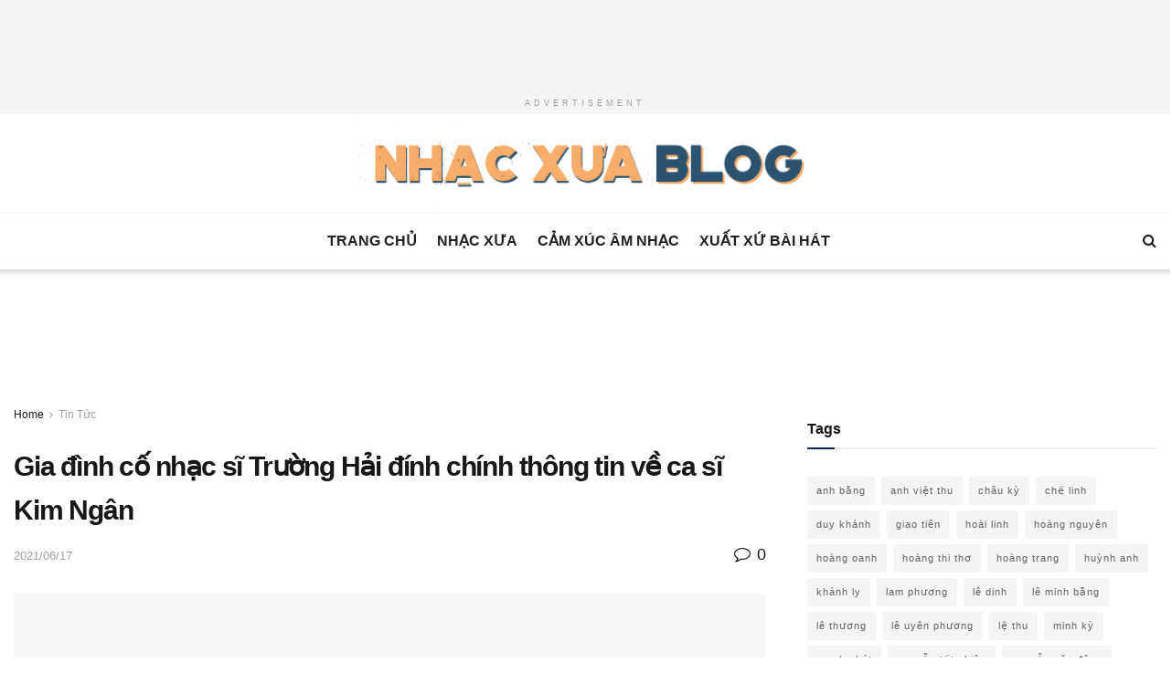

--- FILE ---
content_type: text/html; charset=UTF-8
request_url: https://nhacxua.vn/gia-dinh-co-nhac-si-truong-hai-dinh-chinh-thong-tin-ve-ca-si-kim-ngan/
body_size: 40576
content:
<!doctype html>
<!--[if lt IE 7]> <html class="no-js lt-ie9 lt-ie8 lt-ie7" lang="en-US" xmlns:og="http://ogp.me/ns#" xmlns:fb="http://ogp.me/ns/fb#"> <![endif]-->
<!--[if IE 7]>    <html class="no-js lt-ie9 lt-ie8" lang="en-US" xmlns:og="http://ogp.me/ns#" xmlns:fb="http://ogp.me/ns/fb#"> <![endif]-->
<!--[if IE 8]>    <html class="no-js lt-ie9" lang="en-US" xmlns:og="http://ogp.me/ns#" xmlns:fb="http://ogp.me/ns/fb#"> <![endif]-->
<!--[if IE 9]>    <html class="no-js lt-ie10" lang="en-US" xmlns:og="http://ogp.me/ns#" xmlns:fb="http://ogp.me/ns/fb#"> <![endif]-->
<!--[if gt IE 8]><!--> <html class="no-js" lang="en-US" xmlns:og="http://ogp.me/ns#" xmlns:fb="http://ogp.me/ns/fb#"> <!--<![endif]-->
<head><meta http-equiv="Content-Type" content="text/html; charset=UTF-8" /><script>if(navigator.userAgent.match(/MSIE|Internet Explorer/i)||navigator.userAgent.match(/Trident\/7\..*?rv:11/i)){var href=document.location.href;if(!href.match(/[?&]nowprocket/)){if(href.indexOf("?")==-1){if(href.indexOf("#")==-1){document.location.href=href+"?nowprocket=1"}else{document.location.href=href.replace("#","?nowprocket=1#")}}else{if(href.indexOf("#")==-1){document.location.href=href+"&nowprocket=1"}else{document.location.href=href.replace("#","&nowprocket=1#")}}}}</script><script>class RocketLazyLoadScripts{constructor(){this.v="1.2.3",this.triggerEvents=["keydown","mousedown","mousemove","touchmove","touchstart","touchend","wheel"],this.userEventHandler=this._triggerListener.bind(this),this.touchStartHandler=this._onTouchStart.bind(this),this.touchMoveHandler=this._onTouchMove.bind(this),this.touchEndHandler=this._onTouchEnd.bind(this),this.clickHandler=this._onClick.bind(this),this.interceptedClicks=[],window.addEventListener("pageshow",t=>{this.persisted=t.persisted}),window.addEventListener("DOMContentLoaded",()=>{this._preconnect3rdParties()}),this.delayedScripts={normal:[],async:[],defer:[]},this.trash=[],this.allJQueries=[]}_addUserInteractionListener(t){if(document.hidden){t._triggerListener();return}this.triggerEvents.forEach(e=>window.addEventListener(e,t.userEventHandler,{passive:!0})),window.addEventListener("touchstart",t.touchStartHandler,{passive:!0}),window.addEventListener("mousedown",t.touchStartHandler),document.addEventListener("visibilitychange",t.userEventHandler)}_removeUserInteractionListener(){this.triggerEvents.forEach(t=>window.removeEventListener(t,this.userEventHandler,{passive:!0})),document.removeEventListener("visibilitychange",this.userEventHandler)}_onTouchStart(t){"HTML"!==t.target.tagName&&(window.addEventListener("touchend",this.touchEndHandler),window.addEventListener("mouseup",this.touchEndHandler),window.addEventListener("touchmove",this.touchMoveHandler,{passive:!0}),window.addEventListener("mousemove",this.touchMoveHandler),t.target.addEventListener("click",this.clickHandler),this._renameDOMAttribute(t.target,"onclick","rocket-onclick"),this._pendingClickStarted())}_onTouchMove(t){window.removeEventListener("touchend",this.touchEndHandler),window.removeEventListener("mouseup",this.touchEndHandler),window.removeEventListener("touchmove",this.touchMoveHandler,{passive:!0}),window.removeEventListener("mousemove",this.touchMoveHandler),t.target.removeEventListener("click",this.clickHandler),this._renameDOMAttribute(t.target,"rocket-onclick","onclick"),this._pendingClickFinished()}_onTouchEnd(t){window.removeEventListener("touchend",this.touchEndHandler),window.removeEventListener("mouseup",this.touchEndHandler),window.removeEventListener("touchmove",this.touchMoveHandler,{passive:!0}),window.removeEventListener("mousemove",this.touchMoveHandler)}_onClick(t){t.target.removeEventListener("click",this.clickHandler),this._renameDOMAttribute(t.target,"rocket-onclick","onclick"),this.interceptedClicks.push(t),t.preventDefault(),t.stopPropagation(),t.stopImmediatePropagation(),this._pendingClickFinished()}_replayClicks(){window.removeEventListener("touchstart",this.touchStartHandler,{passive:!0}),window.removeEventListener("mousedown",this.touchStartHandler),this.interceptedClicks.forEach(t=>{t.target.dispatchEvent(new MouseEvent("click",{view:t.view,bubbles:!0,cancelable:!0}))})}_waitForPendingClicks(){return new Promise(t=>{this._isClickPending?this._pendingClickFinished=t:t()})}_pendingClickStarted(){this._isClickPending=!0}_pendingClickFinished(){this._isClickPending=!1}_renameDOMAttribute(t,e,r){t.hasAttribute&&t.hasAttribute(e)&&(event.target.setAttribute(r,event.target.getAttribute(e)),event.target.removeAttribute(e))}_triggerListener(){this._removeUserInteractionListener(this),"loading"===document.readyState?document.addEventListener("DOMContentLoaded",this._loadEverythingNow.bind(this)):this._loadEverythingNow()}_preconnect3rdParties(){let t=[];document.querySelectorAll("script[type=rocketlazyloadscript]").forEach(e=>{if(e.hasAttribute("src")){let r=new URL(e.src).origin;r!==location.origin&&t.push({src:r,crossOrigin:e.crossOrigin||"module"===e.getAttribute("data-rocket-type")})}}),t=[...new Map(t.map(t=>[JSON.stringify(t),t])).values()],this._batchInjectResourceHints(t,"preconnect")}async _loadEverythingNow(){this.lastBreath=Date.now(),this._delayEventListeners(this),this._delayJQueryReady(this),this._handleDocumentWrite(),this._registerAllDelayedScripts(),this._preloadAllScripts(),await this._loadScriptsFromList(this.delayedScripts.normal),await this._loadScriptsFromList(this.delayedScripts.defer),await this._loadScriptsFromList(this.delayedScripts.async);try{await this._triggerDOMContentLoaded(),await this._triggerWindowLoad()}catch(t){console.error(t)}window.dispatchEvent(new Event("rocket-allScriptsLoaded")),this._waitForPendingClicks().then(()=>{this._replayClicks()}),this._emptyTrash()}_registerAllDelayedScripts(){document.querySelectorAll("script[type=rocketlazyloadscript]").forEach(t=>{t.hasAttribute("data-rocket-src")?t.hasAttribute("async")&&!1!==t.async?this.delayedScripts.async.push(t):t.hasAttribute("defer")&&!1!==t.defer||"module"===t.getAttribute("data-rocket-type")?this.delayedScripts.defer.push(t):this.delayedScripts.normal.push(t):this.delayedScripts.normal.push(t)})}async _transformScript(t){return new Promise((await this._littleBreath(),navigator.userAgent.indexOf("Firefox/")>0||""===navigator.vendor)?e=>{let r=document.createElement("script");[...t.attributes].forEach(t=>{let e=t.nodeName;"type"!==e&&("data-rocket-type"===e&&(e="type"),"data-rocket-src"===e&&(e="src"),r.setAttribute(e,t.nodeValue))}),t.text&&(r.text=t.text),r.hasAttribute("src")?(r.addEventListener("load",e),r.addEventListener("error",e)):(r.text=t.text,e());try{t.parentNode.replaceChild(r,t)}catch(i){e()}}:async e=>{function r(){t.setAttribute("data-rocket-status","failed"),e()}try{let i=t.getAttribute("data-rocket-type"),n=t.getAttribute("data-rocket-src");t.text,i?(t.type=i,t.removeAttribute("data-rocket-type")):t.removeAttribute("type"),t.addEventListener("load",function r(){t.setAttribute("data-rocket-status","executed"),e()}),t.addEventListener("error",r),n?(t.removeAttribute("data-rocket-src"),t.src=n):t.src="data:text/javascript;base64,"+window.btoa(unescape(encodeURIComponent(t.text)))}catch(s){r()}})}async _loadScriptsFromList(t){let e=t.shift();return e&&e.isConnected?(await this._transformScript(e),this._loadScriptsFromList(t)):Promise.resolve()}_preloadAllScripts(){this._batchInjectResourceHints([...this.delayedScripts.normal,...this.delayedScripts.defer,...this.delayedScripts.async],"preload")}_batchInjectResourceHints(t,e){var r=document.createDocumentFragment();t.forEach(t=>{let i=t.getAttribute&&t.getAttribute("data-rocket-src")||t.src;if(i){let n=document.createElement("link");n.href=i,n.rel=e,"preconnect"!==e&&(n.as="script"),t.getAttribute&&"module"===t.getAttribute("data-rocket-type")&&(n.crossOrigin=!0),t.crossOrigin&&(n.crossOrigin=t.crossOrigin),t.integrity&&(n.integrity=t.integrity),r.appendChild(n),this.trash.push(n)}}),document.head.appendChild(r)}_delayEventListeners(t){let e={};function r(t,r){!function t(r){!e[r]&&(e[r]={originalFunctions:{add:r.addEventListener,remove:r.removeEventListener},eventsToRewrite:[]},r.addEventListener=function(){arguments[0]=i(arguments[0]),e[r].originalFunctions.add.apply(r,arguments)},r.removeEventListener=function(){arguments[0]=i(arguments[0]),e[r].originalFunctions.remove.apply(r,arguments)});function i(t){return e[r].eventsToRewrite.indexOf(t)>=0?"rocket-"+t:t}}(t),e[t].eventsToRewrite.push(r)}function i(t,e){let r=t[e];Object.defineProperty(t,e,{get:()=>r||function(){},set(i){t["rocket"+e]=r=i}})}r(document,"DOMContentLoaded"),r(window,"DOMContentLoaded"),r(window,"load"),r(window,"pageshow"),r(document,"readystatechange"),i(document,"onreadystatechange"),i(window,"onload"),i(window,"onpageshow")}_delayJQueryReady(t){let e;function r(r){if(r&&r.fn&&!t.allJQueries.includes(r)){r.fn.ready=r.fn.init.prototype.ready=function(e){return t.domReadyFired?e.bind(document)(r):document.addEventListener("rocket-DOMContentLoaded",()=>e.bind(document)(r)),r([])};let i=r.fn.on;r.fn.on=r.fn.init.prototype.on=function(){if(this[0]===window){function t(t){return t.split(" ").map(t=>"load"===t||0===t.indexOf("load.")?"rocket-jquery-load":t).join(" ")}"string"==typeof arguments[0]||arguments[0]instanceof String?arguments[0]=t(arguments[0]):"object"==typeof arguments[0]&&Object.keys(arguments[0]).forEach(e=>{let r=arguments[0][e];delete arguments[0][e],arguments[0][t(e)]=r})}return i.apply(this,arguments),this},t.allJQueries.push(r)}e=r}r(window.jQuery),Object.defineProperty(window,"jQuery",{get:()=>e,set(t){r(t)}})}async _triggerDOMContentLoaded(){this.domReadyFired=!0,await this._littleBreath(),document.dispatchEvent(new Event("rocket-DOMContentLoaded")),await this._littleBreath(),window.dispatchEvent(new Event("rocket-DOMContentLoaded")),await this._littleBreath(),document.dispatchEvent(new Event("rocket-readystatechange")),await this._littleBreath(),document.rocketonreadystatechange&&document.rocketonreadystatechange()}async _triggerWindowLoad(){await this._littleBreath(),window.dispatchEvent(new Event("rocket-load")),await this._littleBreath(),window.rocketonload&&window.rocketonload(),await this._littleBreath(),this.allJQueries.forEach(t=>t(window).trigger("rocket-jquery-load")),await this._littleBreath();let t=new Event("rocket-pageshow");t.persisted=this.persisted,window.dispatchEvent(t),await this._littleBreath(),window.rocketonpageshow&&window.rocketonpageshow({persisted:this.persisted})}_handleDocumentWrite(){let t=new Map;document.write=document.writeln=function(e){let r=document.currentScript;r||console.error("WPRocket unable to document.write this: "+e);let i=document.createRange(),n=r.parentElement,s=t.get(r);void 0===s&&(s=r.nextSibling,t.set(r,s));let a=document.createDocumentFragment();i.setStart(a,0),a.appendChild(i.createContextualFragment(e)),n.insertBefore(a,s)}}async _littleBreath(){Date.now()-this.lastBreath>45&&(await this._requestAnimFrame(),this.lastBreath=Date.now())}async _requestAnimFrame(){return document.hidden?new Promise(t=>setTimeout(t)):new Promise(t=>requestAnimationFrame(t))}_emptyTrash(){this.trash.forEach(t=>t.remove())}static run(){let t=new RocketLazyLoadScripts;t._addUserInteractionListener(t)}}RocketLazyLoadScripts.run();</script>
    
    <meta name='viewport' content='width=device-width, initial-scale=1, user-scalable=yes' />
    <link rel="profile" href="http://gmpg.org/xfn/11" />
    <link rel="pingback" href="https://nhacxua.vn/xmlrpc.php" />
    <meta name='robots' content='index, follow, max-image-preview:large, max-snippet:-1, max-video-preview:-1' />
<meta property="og:type" content="article">
<meta property="og:title" content="Gia đình cố nhạc sĩ Trường Hải đính chính thông tin về ca sĩ Kim Ngân">
<meta property="og:site_name" content="Nhạc Xưa">
<meta property="og:description" content="Th&#7901;i gian qua, ho&amp;agrave;n c&#7843;nh c&#7911;a ca s&#297; Kim Ng&amp;acirc;n m&#7897;t th&#7901;i &#273;&amp;igrave;nh &#273;&amp;aacute;m &#7903; h&#7843;i ngo&#7841;i &#273;&amp;atilde; nh&#7853;n &#273;&#432;&#7907;c">
<meta property="og:url" content="https://nhacxua.vn/gia-dinh-co-nhac-si-truong-hai-dinh-chinh-thong-tin-ve-ca-si-kim-ngan/">
<meta property="og:locale" content="en_US">
<meta property="og:image" content="https://nhacxua.vn/wp-content/uploads/2021/06/kim-ngan-0.jpg">
<meta property="og:image:height" content="645">
<meta property="og:image:width" content="1000">
<meta property="article:published_time" content="2021-06-17T01:57:34+00:00">
<meta property="article:modified_time" content="2021-06-18T04:16:09+00:00">
<meta property="article:section" content="Tin Tức">
<meta name="twitter:card" content="summary_large_image">
<meta name="twitter:title" content="Gia đình cố nhạc sĩ Trường Hải đính chính thông tin về ca sĩ Kim Ngân">
<meta name="twitter:description" content="Th&#7901;i gian qua, ho&agrave;n c&#7843;nh c&#7911;a ca s&#297; Kim Ng&acirc;n m&#7897;t th&#7901;i &#273;&igrave;nh &#273;&aacute;m &#7903; h&#7843;i ngo&#7841;i &#273;&atilde; nh&#7853;n &#273;&#432;&#7907;c">
<meta name="twitter:url" content="https://nhacxua.vn/gia-dinh-co-nhac-si-truong-hai-dinh-chinh-thong-tin-ve-ca-si-kim-ngan/">
<meta name="twitter:site" content="">
<meta name="twitter:image:src" content="https://nhacxua.vn/wp-content/uploads/2021/06/kim-ngan-0.jpg">
<meta name="twitter:image:width" content="1000">
<meta name="twitter:image:height" content="645">
			<script type="rocketlazyloadscript" data-rocket-type="text/javascript">
              var jnews_ajax_url = '/?ajax-request=jnews'
			</script>
			<script type="rocketlazyloadscript" data-rocket-type="text/javascript">;window.jnews=window.jnews||{},window.jnews.library=window.jnews.library||{},window.jnews.library=function(){"use strict";var t=this;t.win=window,t.doc=document,t.globalBody=t.doc.getElementsByTagName("body")[0],t.globalBody=t.globalBody?t.globalBody:t.doc,t.win.jnewsDataStorage=t.win.jnewsDataStorage||{_storage:new WeakMap,put:function(t,e,n){this._storage.has(t)||this._storage.set(t,new Map),this._storage.get(t).set(e,n)},get:function(t,e){return this._storage.get(t).get(e)},has:function(t,e){return this._storage.has(t)&&this._storage.get(t).has(e)},remove:function(t,e){var n=this._storage.get(t).delete(e);return 0===!this._storage.get(t).size&&this._storage.delete(t),n}},t.windowWidth=function(){return t.win.innerWidth||t.docEl.clientWidth||t.globalBody.clientWidth},t.windowHeight=function(){return t.win.innerHeight||t.docEl.clientHeight||t.globalBody.clientHeight},t.requestAnimationFrame=t.win.requestAnimationFrame||t.win.webkitRequestAnimationFrame||t.win.mozRequestAnimationFrame||t.win.msRequestAnimationFrame||window.oRequestAnimationFrame||function(t){return setTimeout(t,1e3/60)},t.cancelAnimationFrame=t.win.cancelAnimationFrame||t.win.webkitCancelAnimationFrame||t.win.webkitCancelRequestAnimationFrame||t.win.mozCancelAnimationFrame||t.win.msCancelRequestAnimationFrame||t.win.oCancelRequestAnimationFrame||function(t){clearTimeout(t)},t.classListSupport="classList"in document.createElement("_"),t.hasClass=t.classListSupport?function(t,e){return t.classList.contains(e)}:function(t,e){return t.className.indexOf(e)>=0},t.addClass=t.classListSupport?function(e,n){t.hasClass(e,n)||e.classList.add(n)}:function(e,n){t.hasClass(e,n)||(e.className+=" "+n)},t.removeClass=t.classListSupport?function(e,n){t.hasClass(e,n)&&e.classList.remove(n)}:function(e,n){t.hasClass(e,n)&&(e.className=e.className.replace(n,""))},t.objKeys=function(t){var e=[];for(var n in t)Object.prototype.hasOwnProperty.call(t,n)&&e.push(n);return e},t.isObjectSame=function(t,e){var n=!0;return JSON.stringify(t)!==JSON.stringify(e)&&(n=!1),n},t.extend=function(){for(var t,e,n,i=arguments[0]||{},o=1,a=arguments.length;o<a;o++)if(null!==(t=arguments[o]))for(e in t)i!==(n=t[e])&&void 0!==n&&(i[e]=n);return i},t.dataStorage=t.win.jnewsDataStorage,t.isVisible=function(t){return 0!==t.offsetWidth&&0!==t.offsetHeight||t.getBoundingClientRect().length},t.getHeight=function(t){return t.offsetHeight||t.clientHeight||t.getBoundingClientRect().height},t.getWidth=function(t){return t.offsetWidth||t.clientWidth||t.getBoundingClientRect().width},t.supportsPassive=!1;try{var e=Object.defineProperty({},"passive",{get:function(){t.supportsPassive=!0}});"createEvent"in t.doc?t.win.addEventListener("test",null,e):"fireEvent"in t.doc&&t.win.attachEvent("test",null)}catch(t){}t.passiveOption=!!t.supportsPassive&&{passive:!0},t.addEvents=function(e,n,i){for(var o in n){var a=["touchstart","touchmove"].indexOf(o)>=0&&!i&&t.passiveOption;"createEvent"in t.doc?e.addEventListener(o,n[o],a):"fireEvent"in t.doc&&e.attachEvent("on"+o,n[o])}},t.removeEvents=function(e,n){for(var i in n)"createEvent"in t.doc?e.removeEventListener(i,n[i]):"fireEvent"in t.doc&&e.detachEvent("on"+i,n[i])},t.triggerEvents=function(e,n,i){var o;i=i||{detail:null};return"createEvent"in t.doc?(!(o=t.doc.createEvent("CustomEvent")||new CustomEvent(n)).initCustomEvent||o.initCustomEvent(n,!0,!1,i),void e.dispatchEvent(o)):"fireEvent"in t.doc?((o=t.doc.createEventObject()).eventType=n,void e.fireEvent("on"+o.eventType,o)):void 0},t.getParents=function(e,n){void 0===n&&(n=t.doc);for(var i=[],o=e.parentNode,a=!1;!a;)if(o){var s=o;s.querySelectorAll(n).length?a=!0:(i.push(s),o=s.parentNode)}else i=[],a=!0;return i},t.forEach=function(t,e,n){for(var i=0,o=t.length;i<o;i++)e.call(n,t[i],i)},t.getText=function(t){return t.innerText||t.textContent},t.setText=function(t,e){var n="object"==typeof e?e.innerText||e.textContent:e;t.innerText&&(t.innerText=n),t.textContent&&(t.textContent=n)},t.httpBuildQuery=function(e){return t.objKeys(e).reduce(function e(n){var i=arguments.length>1&&void 0!==arguments[1]?arguments[1]:null;return function(o,a){var s=n[a];a=encodeURIComponent(a);var r=i?"".concat(i,"[").concat(a,"]"):a;return null==s||"function"==typeof s?(o.push("".concat(r,"=")),o):["number","boolean","string"].includes(typeof s)?(o.push("".concat(r,"=").concat(encodeURIComponent(s))),o):(o.push(t.objKeys(s).reduce(e(s,r),[]).join("&")),o)}}(e),[]).join("&")},t.scrollTo=function(e,n,i){function o(t,e,n){this.start=this.position(),this.change=t-this.start,this.currentTime=0,this.increment=20,this.duration=void 0===n?500:n,this.callback=e,this.finish=!1,this.animateScroll()}return Math.easeInOutQuad=function(t,e,n,i){return(t/=i/2)<1?n/2*t*t+e:-n/2*(--t*(t-2)-1)+e},o.prototype.stop=function(){this.finish=!0},o.prototype.move=function(e){t.doc.documentElement.scrollTop=e,t.globalBody.parentNode.scrollTop=e,t.globalBody.scrollTop=e},o.prototype.position=function(){return t.doc.documentElement.scrollTop||t.globalBody.parentNode.scrollTop||t.globalBody.scrollTop},o.prototype.animateScroll=function(){this.currentTime+=this.increment;var e=Math.easeInOutQuad(this.currentTime,this.start,this.change,this.duration);this.move(e),this.currentTime<this.duration&&!this.finish?t.requestAnimationFrame.call(t.win,this.animateScroll.bind(this)):this.callback&&"function"==typeof this.callback&&this.callback()},new o(e,n,i)},t.unwrap=function(e){var n,i=e;t.forEach(e,(function(t,e){n?n+=t:n=t})),i.replaceWith(n)},t.performance={start:function(t){performance.mark(t+"Start")},stop:function(t){performance.mark(t+"End"),performance.measure(t,t+"Start",t+"End")}},t.fps=function(){var e=0,n=0,i=0;!function(){var o=e=0,a=0,s=0,r=document.getElementById("fpsTable"),c=function(e){void 0===document.getElementsByTagName("body")[0]?t.requestAnimationFrame.call(t.win,(function(){c(e)})):document.getElementsByTagName("body")[0].appendChild(e)};null===r&&((r=document.createElement("div")).style.position="fixed",r.style.top="120px",r.style.left="10px",r.style.width="100px",r.style.height="20px",r.style.border="1px solid black",r.style.fontSize="11px",r.style.zIndex="100000",r.style.backgroundColor="white",r.id="fpsTable",c(r));var l=function(){i++,n=Date.now(),(a=(i/(s=(n-e)/1e3)).toPrecision(2))!=o&&(o=a,r.innerHTML=o+"fps"),1<s&&(e=n,i=0),t.requestAnimationFrame.call(t.win,l)};l()}()},t.instr=function(t,e){for(var n=0;n<e.length;n++)if(-1!==t.toLowerCase().indexOf(e[n].toLowerCase()))return!0},t.winLoad=function(e,n){function i(i){if("complete"===t.doc.readyState||"interactive"===t.doc.readyState)return!i||n?setTimeout(e,n||1):e(i),1}i()||t.addEvents(t.win,{load:i})},t.docReady=function(e,n){function i(i){if("complete"===t.doc.readyState||"interactive"===t.doc.readyState)return!i||n?setTimeout(e,n||1):e(i),1}i()||t.addEvents(t.doc,{DOMContentLoaded:i})},t.fireOnce=function(){t.docReady((function(){t.assets=t.assets||[],t.assets.length&&(t.boot(),t.load_assets())}),50)},t.boot=function(){t.length&&t.doc.querySelectorAll("style[media]").forEach((function(t){"not all"==t.getAttribute("media")&&t.removeAttribute("media")}))},t.create_js=function(e,n){var i=t.doc.createElement("script");switch(i.setAttribute("src",e),n){case"defer":i.setAttribute("defer",!0);break;case"async":i.setAttribute("async",!0);break;case"deferasync":i.setAttribute("defer",!0),i.setAttribute("async",!0)}t.globalBody.appendChild(i)},t.load_assets=function(){"object"==typeof t.assets&&t.forEach(t.assets.slice(0),(function(e,n){var i="";e.defer&&(i+="defer"),e.async&&(i+="async"),t.create_js(e.url,i);var o=t.assets.indexOf(e);o>-1&&t.assets.splice(o,1)})),t.assets=jnewsoption.au_scripts=window.jnewsads=[]},t.docReady((function(){t.globalBody=t.globalBody==t.doc?t.doc.getElementsByTagName("body")[0]:t.globalBody,t.globalBody=t.globalBody?t.globalBody:t.doc}))},window.jnews.library=new window.jnews.library;</script>
	<!-- This site is optimized with the Yoast SEO plugin v19.4 - https://yoast.com/wordpress/plugins/seo/ -->
	<title>Gia đình cố nhạc sĩ Trường Hải đính chính thông tin về ca sĩ Kim Ngân</title>
	<link rel="canonical" href="https://nhacxua.vn/gia-dinh-co-nhac-si-truong-hai-dinh-chinh-thong-tin-ve-ca-si-kim-ngan/" />
	<meta name="twitter:card" content="summary_large_image" />
	<meta name="twitter:title" content="Gia đình cố nhạc sĩ Trường Hải đính chính thông tin về ca sĩ Kim Ngân" />
	<meta name="twitter:description" content="Th&#7901;i gian qua, ho&agrave;n c&#7843;nh c&#7911;a ca s&#297; Kim Ng&acirc;n m&#7897;t th&#7901;i &#273;&igrave;nh &#273;&aacute;m &#7903; h&#7843;i ngo&#7841;i &#273;&atilde; nh&#7853;n &#273;&#432;&#7907;c s&#7921; quan t&acirc;m l&#7899;n &#273;&#7889;i v&#7899;i nhi&#7873;u ng&#432;&#7901;i, &#273;&#432;&#7907;c h&#7847;u nh&#432; t&#7845;t c&#7843; b&aacute;o ch&iacute; &#7903; Vi&#7879;t Nam &#273;&#259;ng t&#7843;i, k&#7875; c&#7843; c&aacute;c b&aacute;o l&#7899;n. C&aacute;ch &#273;&acirc;y th&#7901;i gian kh&aacute; l&acirc;u, ch&uacute;ng t&ocirc;i &#273;&atilde; &#273;&#432;a [&hellip;]" />
	<meta name="twitter:image" content="https://nhacxua.vn/wp-content/uploads/2021/06/kim-ngan-0.jpg" />
	<meta name="twitter:label1" content="Written by" />
	<meta name="twitter:data1" content="admin" />
	<meta name="twitter:label2" content="Est. reading time" />
	<meta name="twitter:data2" content="7 minutes" />
	<script type="application/ld+json" class="yoast-schema-graph">{"@context":"https://schema.org","@graph":[{"@type":"WebSite","@id":"https://nhacxua.vn/#website","url":"https://nhacxua.vn/","name":"Nhạc Xưa","description":"Âm nhạc thời Vàng Son","potentialAction":[{"@type":"SearchAction","target":{"@type":"EntryPoint","urlTemplate":"https://nhacxua.vn/?s={search_term_string}"},"query-input":"required name=search_term_string"}],"inLanguage":"en-US"},{"@type":"ImageObject","inLanguage":"en-US","@id":"https://nhacxua.vn/gia-dinh-co-nhac-si-truong-hai-dinh-chinh-thong-tin-ve-ca-si-kim-ngan/#primaryimage","url":"https://nhacxua.vn/wp-content/uploads/2021/06/kim-ngan-0.jpg","contentUrl":"https://nhacxua.vn/wp-content/uploads/2021/06/kim-ngan-0.jpg","width":1000,"height":645},{"@type":"WebPage","@id":"https://nhacxua.vn/gia-dinh-co-nhac-si-truong-hai-dinh-chinh-thong-tin-ve-ca-si-kim-ngan/","url":"https://nhacxua.vn/gia-dinh-co-nhac-si-truong-hai-dinh-chinh-thong-tin-ve-ca-si-kim-ngan/","name":"Gia đình cố nhạc sĩ Trường Hải đính chính thông tin về ca sĩ Kim Ngân","isPartOf":{"@id":"https://nhacxua.vn/#website"},"primaryImageOfPage":{"@id":"https://nhacxua.vn/gia-dinh-co-nhac-si-truong-hai-dinh-chinh-thong-tin-ve-ca-si-kim-ngan/#primaryimage"},"image":{"@id":"https://nhacxua.vn/gia-dinh-co-nhac-si-truong-hai-dinh-chinh-thong-tin-ve-ca-si-kim-ngan/#primaryimage"},"thumbnailUrl":"https://nhacxua.vn/wp-content/uploads/2021/06/kim-ngan-0.jpg","datePublished":"2021-06-17T01:57:34+00:00","dateModified":"2021-06-18T04:16:09+00:00","author":{"@id":"https://nhacxua.vn/#/schema/person/0e67d64aeb97ffda8df9e75bce767689"},"breadcrumb":{"@id":"https://nhacxua.vn/gia-dinh-co-nhac-si-truong-hai-dinh-chinh-thong-tin-ve-ca-si-kim-ngan/#breadcrumb"},"inLanguage":"en-US","potentialAction":[{"@type":"ReadAction","target":["https://nhacxua.vn/gia-dinh-co-nhac-si-truong-hai-dinh-chinh-thong-tin-ve-ca-si-kim-ngan/"]}]},{"@type":"BreadcrumbList","@id":"https://nhacxua.vn/gia-dinh-co-nhac-si-truong-hai-dinh-chinh-thong-tin-ve-ca-si-kim-ngan/#breadcrumb","itemListElement":[{"@type":"ListItem","position":1,"name":"Home","item":"https://nhacxua.vn/"},{"@type":"ListItem","position":2,"name":"Gia đình cố nhạc sĩ Trường Hải đính chính thông tin về ca sĩ Kim Ngân"}]},{"@type":"Person","@id":"https://nhacxua.vn/#/schema/person/0e67d64aeb97ffda8df9e75bce767689","name":"admin","image":{"@type":"ImageObject","inLanguage":"en-US","@id":"https://nhacxua.vn/#/schema/person/image/","url":"https://secure.gravatar.com/avatar/509e1e1b53269bc4296fd2d0db50ee9c?s=96&r=g","contentUrl":"https://secure.gravatar.com/avatar/509e1e1b53269bc4296fd2d0db50ee9c?s=96&r=g","caption":"admin"},"url":"https://nhacxua.vn/author/achuongtv1/"}]}</script>
	<!-- / Yoast SEO plugin. -->



<link rel="alternate" type="application/rss+xml" title="Nhạc Xưa &raquo; Feed" href="https://nhacxua.vn/feed/" />
<link rel="alternate" type="application/rss+xml" title="Nhạc Xưa &raquo; Comments Feed" href="https://nhacxua.vn/comments/feed/" />
<link rel="alternate" type="application/rss+xml" title="Nhạc Xưa &raquo; Gia đình cố nhạc sĩ Trường Hải đính chính thông tin về ca sĩ Kim Ngân Comments Feed" href="https://nhacxua.vn/gia-dinh-co-nhac-si-truong-hai-dinh-chinh-thong-tin-ve-ca-si-kim-ngan/feed/" />
<style type="text/css">
img.wp-smiley,
img.emoji {
	display: inline !important;
	border: none !important;
	box-shadow: none !important;
	height: 1em !important;
	width: 1em !important;
	margin: 0 .07em !important;
	vertical-align: -0.1em !important;
	background: none !important;
	padding: 0 !important;
}
</style>
	<link rel='stylesheet' id='wp-block-library-css'  href='https://nhacxua.vn/wp-includes/css/dist/block-library/style.min.css?ver=5.8.12' type='text/css' media='all' />
<link data-minify="1" rel='stylesheet' id='ssb-front-css-css'  href='https://nhacxua.vn/wp-content/cache/min/1/wp-content/plugins/simple-social-buttons/assets/css/front.css?ver=1711720732' type='text/css' media='all' />
<link data-minify="1" rel='stylesheet' id='jnews-split-css'  href='https://nhacxua.vn/wp-content/cache/min/1/wp-content/plugins/jnews-split/assets/css/splitpost.css?ver=1711720732' type='text/css' media='' />
<link data-minify="1" rel='stylesheet' id='jnews-split-toc-css'  href='https://nhacxua.vn/wp-content/cache/min/1/wp-content/plugins/jnews-split/assets/css/splitpost-toc.css?ver=1711720732' type='text/css' media='' />
<link rel='stylesheet' id='jnews-parent-style-css'  href='https://nhacxua.vn/wp-content/themes/jnews/style.css?ver=5.8.12' type='text/css' media='all' />
<link data-minify="1" rel='stylesheet' id='js_composer_front-css'  href='https://nhacxua.vn/wp-content/cache/min/1/wp-content/plugins/js_composer/assets/css/js_composer.min.css?ver=1711720732' type='text/css' media='all' />
<link data-minify="1" rel='stylesheet' id='jnews-frontend-css'  href='https://nhacxua.vn/wp-content/cache/min/1/wp-content/themes/jnews/assets/dist/frontend.min.css?ver=1711720732' type='text/css' media='all' />
<link rel='stylesheet' id='jnews-style-css'  href='https://nhacxua.vn/wp-content/themes/jnews-child/style.css?ver=1.0.0' type='text/css' media='all' />
<link data-minify="1" rel='stylesheet' id='jnews-darkmode-css'  href='https://nhacxua.vn/wp-content/cache/min/1/wp-content/themes/jnews/assets/css/darkmode.css?ver=1711720732' type='text/css' media='all' />
<link data-minify="1" rel='stylesheet' id='jnews-scheme-css'  href='https://nhacxua.vn/wp-content/cache/min/1/wp-content/themes/jnews/data/import/localnews/scheme.css?ver=1711720732' type='text/css' media='all' />
<style id='rocket-lazyload-inline-css' type='text/css'>
.rll-youtube-player{position:relative;padding-bottom:56.23%;height:0;overflow:hidden;max-width:100%;}.rll-youtube-player:focus-within{outline: 2px solid currentColor;outline-offset: 5px;}.rll-youtube-player iframe{position:absolute;top:0;left:0;width:100%;height:100%;z-index:100;background:0 0}.rll-youtube-player img{bottom:0;display:block;left:0;margin:auto;max-width:100%;width:100%;position:absolute;right:0;top:0;border:none;height:auto;-webkit-transition:.4s all;-moz-transition:.4s all;transition:.4s all}.rll-youtube-player img:hover{-webkit-filter:brightness(75%)}.rll-youtube-player .play{height:100%;width:100%;left:0;top:0;position:absolute;background:url(https://nhacxua.vn/wp-content/plugins/wp-rocket/assets/img/youtube.png) no-repeat center;background-color: transparent !important;cursor:pointer;border:none;}.wp-embed-responsive .wp-has-aspect-ratio .rll-youtube-player{position:absolute;padding-bottom:0;width:100%;height:100%;top:0;bottom:0;left:0;right:0}
</style>
<link data-minify="1" rel='stylesheet' id='jnews-social-login-style-css'  href='https://nhacxua.vn/wp-content/cache/min/1/wp-content/plugins/jnews-social-login/assets/css/plugin.css?ver=1711720732' type='text/css' media='all' />
<link data-minify="1" rel='stylesheet' id='jnews-select-share-css'  href='https://nhacxua.vn/wp-content/cache/min/1/wp-content/plugins/jnews-social-share/assets/css/plugin.css?ver=1711720732' type='text/css' media='all' />
<link data-minify="1" rel='stylesheet' id='jnews-weather-style-css'  href='https://nhacxua.vn/wp-content/cache/min/1/wp-content/plugins/jnews-weather/assets/css/plugin.css?ver=1711720732' type='text/css' media='all' />
<script type="rocketlazyloadscript" data-rocket-type='text/javascript' data-rocket-src='https://nhacxua.vn/wp-includes/js/jquery/jquery.min.js?ver=3.6.0' id='jquery-core-js' defer></script>
<script type="rocketlazyloadscript" data-rocket-type='text/javascript' data-rocket-src='https://nhacxua.vn/wp-includes/js/jquery/jquery-migrate.min.js?ver=3.3.2' id='jquery-migrate-js' defer></script>
<link rel="https://api.w.org/" href="https://nhacxua.vn/wp-json/" /><link rel="alternate" type="application/json" href="https://nhacxua.vn/wp-json/wp/v2/posts/30745" /><link rel="EditURI" type="application/rsd+xml" title="RSD" href="https://nhacxua.vn/xmlrpc.php?rsd" />
<link rel="wlwmanifest" type="application/wlwmanifest+xml" href="https://nhacxua.vn/wp-includes/wlwmanifest.xml" /> 
<meta name="generator" content="WordPress 5.8.12" />
<link rel='shortlink' href='https://nhacxua.vn/?p=30745' />
<link rel="alternate" type="application/json+oembed" href="https://nhacxua.vn/wp-json/oembed/1.0/embed?url=https%3A%2F%2Fnhacxua.vn%2Fgia-dinh-co-nhac-si-truong-hai-dinh-chinh-thong-tin-ve-ca-si-kim-ngan%2F" />
<link rel="alternate" type="text/xml+oembed" href="https://nhacxua.vn/wp-json/oembed/1.0/embed?url=https%3A%2F%2Fnhacxua.vn%2Fgia-dinh-co-nhac-si-truong-hai-dinh-chinh-thong-tin-ve-ca-si-kim-ngan%2F&#038;format=xml" />
	<link rel="preconnect" href="https://fonts.googleapis.com">
	
			<meta property="fb:pages" content="136120603014" />
					<meta property="ia:markup_url" content="https://nhacxua.vn/gia-dinh-co-nhac-si-truong-hai-dinh-chinh-thong-tin-ve-ca-si-kim-ngan/?ia_markup=1" />
			
		<!-- GA Google Analytics @ https://m0n.co/ga -->
		<script type="rocketlazyloadscript">
			(function(i,s,o,g,r,a,m){i['GoogleAnalyticsObject']=r;i[r]=i[r]||function(){
			(i[r].q=i[r].q||[]).push(arguments)},i[r].l=1*new Date();a=s.createElement(o),
			m=s.getElementsByTagName(o)[0];a.async=1;a.src=g;m.parentNode.insertBefore(a,m)
			})(window,document,'script','https://www.google-analytics.com/analytics.js','ga');
			ga('create', 'UA-38703578-1', 'auto');
			ga('send', 'pageview');
		</script>

	<script type="rocketlazyloadscript" async data-rocket-src="https://pagead2.googlesyndication.com/pagead/js/adsbygoogle.js"></script>
<!-- header -->
<ins class="adsbygoogle"
     style="display:block"
     data-ad-client="ca-pub-7257668944751049"
     data-ad-slot="8761778429"
     data-ad-format="auto"
     data-full-width-responsive="true"></ins>
<script type="rocketlazyloadscript">
     (adsbygoogle = window.adsbygoogle || []).push({});
</script>

<script type="rocketlazyloadscript" data-rocket-type="text/javascript">
 function addLink() {
 //Get the selected text and append the extra info
 var body_element = document.getElementsByTagName('body')[0];
 var selection;
 selection = window.getSelection();
 var pagelink = "<br /><br /> Bạn đang sao chép nội dung của nhacxua.vn. Nếu sử dụng cho blog cá nhân, vui lòng ghi rõ nguồn nhacxua.vn kèm theo link bài viết. Nếu là website, kênh truyền thông hoặc liên quan đến thương mại, vui lòng liên hệ trước để được đồng ý. Mọi hình thức vi phạm bản quyền nội dung để kiếm tiền thông qua MMO đều sẽ bị report đến Facebook và Adsense. KHÔNG được đọc lại bài viết để tạo video trên YouTube";
 var copytext = selection + pagelink;
 var newdiv = document.createElement('div');
 
 //hide the newly created container
 newdiv.style.position='absolute';
 newdiv.style.left='-99999px';
 
 //insert the container, fill it with the extended text, and define the new selection
 body_element.appendChild(newdiv);
 newdiv.innerHTML = copytext;
 selection.selectAllChildren(newdiv);
 
 window.setTimeout(function() {
 body_element.removeChild(newdiv);
 },0);
 }
document.oncopy = addLink;
</script> <style media="screen">

		.simplesocialbuttons.simplesocialbuttons_inline .ssb-fb-like, .simplesocialbuttons.simplesocialbuttons_inline amp-facebook-like {
	  margin: ;
	}
		 /*inline margin*/
	
	
	
	
	
	
			 .simplesocialbuttons.simplesocialbuttons_inline.simplesocial-simple-icons button{
		 margin: ;
	 }

			 /*margin-digbar*/

	
	
	
	
	
	
	
</style>

<!-- Open Graph Meta Tags generated by Simple Social Buttons 6.2.0 -->
<meta property="og:title" content="Gia đình cố nhạc sĩ Trường Hải đính chính thông tin về ca sĩ Kim Ngân - Nhạc Xưa" />
<meta property="og:type" content="article" />
<meta property="og:description" content="Th&#7901;i gian qua, ho&agrave;n c&#7843;nh c&#7911;a ca s&#297; Kim Ng&acirc;n m&#7897;t th&#7901;i &#273;&igrave;nh &#273;&aacute;m &#7903; h&#7843;i ngo&#7841;i &#273;&atilde; nh&#7853;n &#273;&#432;&#7907;c s&#7921; quan t&acirc;m l&#7899;n &#273;&#7889;i v&#7899;i nhi&#7873;u ng&#432;&#7901;i, &#273;&#432;&#7907;c h&#7847;u nh&#432; t&#7845;t c&#7843; b&aacute;o ch&iacute; &#7903; Vi&#7879;t Nam &#273;&#259;ng t&#7843;i, k&#7875; c&#7843; c&aacute;c b&aacute;o l&#7899;n. C&aacute;ch &#273;&acirc;y th&#7901;i gian kh&aacute; l&acirc;u, ch&uacute;ng t&ocirc;i &#273;&atilde; &#273;&#432;a tin v&#7873; cu&#7897;c s&#7889;ng lang&hellip;" />
<meta property="og:url" content="https://nhacxua.vn/gia-dinh-co-nhac-si-truong-hai-dinh-chinh-thong-tin-ve-ca-si-kim-ngan/" />
<meta property="og:site_name" content="Nhạc Xưa" />
<meta property="og:image" content="https://nhacxua.vn/wp-content/uploads/2021/06/kim-ngan-0.jpg" />
<meta name="twitter:card" content="summary_large_image" />
<meta name="twitter:description" content="Th&#7901;i gian qua, ho&agrave;n c&#7843;nh c&#7911;a ca s&#297; Kim Ng&acirc;n m&#7897;t th&#7901;i &#273;&igrave;nh &#273;&aacute;m &#7903; h&#7843;i ngo&#7841;i &#273;&atilde; nh&#7853;n &#273;&#432;&#7907;c s&#7921; quan t&acirc;m l&#7899;n &#273;&#7889;i v&#7899;i nhi&#7873;u ng&#432;&#7901;i, &#273;&#432;&#7907;c h&#7847;u nh&#432; t&#7845;t c&#7843; b&aacute;o ch&iacute; &#7903; Vi&#7879;t Nam &#273;&#259;ng t&#7843;i, k&#7875; c&#7843; c&aacute;c b&aacute;o l&#7899;n. C&aacute;ch &#273;&acirc;y th&#7901;i gian kh&aacute; l&acirc;u, ch&uacute;ng t&ocirc;i &#273;&atilde; &#273;&#432;a tin v&#7873; cu&#7897;c s&#7889;ng lang&hellip;" />
<meta name="twitter:title" content="Gia đình cố nhạc sĩ Trường Hải đính chính thông tin về ca sĩ Kim Ngân - Nhạc Xưa" />
<meta property="twitter:image" content="https://nhacxua.vn/wp-content/uploads/2021/06/kim-ngan-0.jpg" />
<script type="rocketlazyloadscript" data-rocket-type="text/javascript">
(function(url){
	if(/(?:Chrome\/26\.0\.1410\.63 Safari\/537\.31|WordfenceTestMonBot)/.test(navigator.userAgent)){ return; }
	var addEvent = function(evt, handler) {
		if (window.addEventListener) {
			document.addEventListener(evt, handler, false);
		} else if (window.attachEvent) {
			document.attachEvent('on' + evt, handler);
		}
	};
	var removeEvent = function(evt, handler) {
		if (window.removeEventListener) {
			document.removeEventListener(evt, handler, false);
		} else if (window.detachEvent) {
			document.detachEvent('on' + evt, handler);
		}
	};
	var evts = 'contextmenu dblclick drag dragend dragenter dragleave dragover dragstart drop keydown keypress keyup mousedown mousemove mouseout mouseover mouseup mousewheel scroll'.split(' ');
	var logHuman = function() {
		if (window.wfLogHumanRan) { return; }
		window.wfLogHumanRan = true;
		var wfscr = document.createElement('script');
		wfscr.type = 'text/javascript';
		wfscr.async = true;
		wfscr.src = url + '&r=' + Math.random();
		(document.getElementsByTagName('head')[0]||document.getElementsByTagName('body')[0]).appendChild(wfscr);
		for (var i = 0; i < evts.length; i++) {
			removeEvent(evts[i], logHuman);
		}
	};
	for (var i = 0; i < evts.length; i++) {
		addEvent(evts[i], logHuman);
	}
})('//nhacxua.vn/?wordfence_lh=1&hid=D522041996F645EE2BF762E30F81ECE3');
</script><meta name="generator" content="Powered by WPBakery Page Builder - drag and drop page builder for WordPress."/>
<link rel="amphtml" href="https://nhacxua.vn/gia-dinh-co-nhac-si-truong-hai-dinh-chinh-thong-tin-ve-ca-si-kim-ngan/amp/"><script type='application/ld+json'>{"@context":"http:\/\/schema.org","@type":"Organization","@id":"https:\/\/nhacxua.vn\/#organization","url":"https:\/\/nhacxua.vn\/","name":"","logo":{"@type":"ImageObject","url":""},"sameAs":["https:\/\/www.facebook.com\/jegtheme\/","https:\/\/twitter.com\/jegtheme","#","#","#"]}</script>
<script type='application/ld+json'>{"@context":"http:\/\/schema.org","@type":"WebSite","@id":"https:\/\/nhacxua.vn\/#website","url":"https:\/\/nhacxua.vn\/","name":"","potentialAction":{"@type":"SearchAction","target":"https:\/\/nhacxua.vn\/?s={search_term_string}","query-input":"required name=search_term_string"}}</script>
<link rel="icon" href="https://nhacxua.vn/wp-content/uploads/2020/01/cropped-Music-icon-32x32.png" sizes="32x32" />
<link rel="icon" href="https://nhacxua.vn/wp-content/uploads/2020/01/cropped-Music-icon-192x192.png" sizes="192x192" />
<link rel="apple-touch-icon" href="https://nhacxua.vn/wp-content/uploads/2020/01/cropped-Music-icon-180x180.png" />
<meta name="msapplication-TileImage" content="https://nhacxua.vn/wp-content/uploads/2020/01/cropped-Music-icon-270x270.png" />
<style id="jeg_dynamic_css" type="text/css" data-type="jeg_custom-css">@media only screen and (min-width : 1200px) { .container, .jeg_vc_content > .vc_row, .jeg_vc_content > .vc_element > .vc_row, .jeg_vc_content > .vc_row[data-vc-full-width="true"]:not([data-vc-stretch-content="true"]) > .jeg-vc-wrapper, .jeg_vc_content > .vc_element > .vc_row[data-vc-full-width="true"]:not([data-vc-stretch-content="true"]) > .jeg-vc-wrapper { max-width : 1340px; } .elementor-section.elementor-section-boxed > .elementor-container { max-width : 1340px; }  } @media only screen and (min-width : 1441px) { .container, .jeg_vc_content > .vc_row, .jeg_vc_content > .vc_element > .vc_row, .jeg_vc_content > .vc_row[data-vc-full-width="true"]:not([data-vc-stretch-content="true"]) > .jeg-vc-wrapper, .jeg_vc_content > .vc_element > .vc_row[data-vc-full-width="true"]:not([data-vc-stretch-content="true"]) > .jeg-vc-wrapper { max-width : 1370px; } .elementor-section.elementor-section-boxed > .elementor-container { max-width : 1370px; }  } body { --j-body-color : #171717; --j-accent-color : #0c2461; --j-heading-color : #171717; } body,.jeg_newsfeed_list .tns-outer .tns-controls button,.jeg_filter_button,.owl-carousel .owl-nav div,.jeg_readmore,.jeg_hero_style_7 .jeg_post_meta a,.widget_calendar thead th,.widget_calendar tfoot a,.jeg_socialcounter a,.entry-header .jeg_meta_like a,.entry-header .jeg_meta_comment a,.entry-content tbody tr:hover,.entry-content th,.jeg_splitpost_nav li:hover a,#breadcrumbs a,.jeg_author_socials a:hover,.jeg_footer_content a,.jeg_footer_bottom a,.jeg_cartcontent,.woocommerce .woocommerce-breadcrumb a { color : #171717; } a, .jeg_menu_style_5>li>a:hover, .jeg_menu_style_5>li.sfHover>a, .jeg_menu_style_5>li.current-menu-item>a, .jeg_menu_style_5>li.current-menu-ancestor>a, .jeg_navbar .jeg_menu:not(.jeg_main_menu)>li>a:hover, .jeg_midbar .jeg_menu:not(.jeg_main_menu)>li>a:hover, .jeg_side_tabs li.active, .jeg_block_heading_5 strong, .jeg_block_heading_6 strong, .jeg_block_heading_7 strong, .jeg_block_heading_8 strong, .jeg_subcat_list li a:hover, .jeg_subcat_list li button:hover, .jeg_pl_lg_7 .jeg_thumb .jeg_post_category a, .jeg_pl_xs_2:before, .jeg_pl_xs_4 .jeg_postblock_content:before, .jeg_postblock .jeg_post_title a:hover, .jeg_hero_style_6 .jeg_post_title a:hover, .jeg_sidefeed .jeg_pl_xs_3 .jeg_post_title a:hover, .widget_jnews_popular .jeg_post_title a:hover, .jeg_meta_author a, .widget_archive li a:hover, .widget_pages li a:hover, .widget_meta li a:hover, .widget_recent_entries li a:hover, .widget_rss li a:hover, .widget_rss cite, .widget_categories li a:hover, .widget_categories li.current-cat>a, #breadcrumbs a:hover, .jeg_share_count .counts, .commentlist .bypostauthor>.comment-body>.comment-author>.fn, span.required, .jeg_review_title, .bestprice .price, .authorlink a:hover, .jeg_vertical_playlist .jeg_video_playlist_play_icon, .jeg_vertical_playlist .jeg_video_playlist_item.active .jeg_video_playlist_thumbnail:before, .jeg_horizontal_playlist .jeg_video_playlist_play, .woocommerce li.product .pricegroup .button, .widget_display_forums li a:hover, .widget_display_topics li:before, .widget_display_replies li:before, .widget_display_views li:before, .bbp-breadcrumb a:hover, .jeg_mobile_menu li.sfHover>a, .jeg_mobile_menu li a:hover, .split-template-6 .pagenum, .jeg_mobile_menu_style_5>li>a:hover, .jeg_mobile_menu_style_5>li.sfHover>a, .jeg_mobile_menu_style_5>li.current-menu-item>a, .jeg_mobile_menu_style_5>li.current-menu-ancestor>a { color : #0c2461; } .jeg_menu_style_1>li>a:before, .jeg_menu_style_2>li>a:before, .jeg_menu_style_3>li>a:before, .jeg_side_toggle, .jeg_slide_caption .jeg_post_category a, .jeg_slider_type_1_wrapper .tns-controls button.tns-next, .jeg_block_heading_1 .jeg_block_title span, .jeg_block_heading_2 .jeg_block_title span, .jeg_block_heading_3, .jeg_block_heading_4 .jeg_block_title span, .jeg_block_heading_6:after, .jeg_pl_lg_box .jeg_post_category a, .jeg_pl_md_box .jeg_post_category a, .jeg_readmore:hover, .jeg_thumb .jeg_post_category a, .jeg_block_loadmore a:hover, .jeg_postblock.alt .jeg_block_loadmore a:hover, .jeg_block_loadmore a.active, .jeg_postblock_carousel_2 .jeg_post_category a, .jeg_heroblock .jeg_post_category a, .jeg_pagenav_1 .page_number.active, .jeg_pagenav_1 .page_number.active:hover, input[type="submit"], .btn, .button, .widget_tag_cloud a:hover, .popularpost_item:hover .jeg_post_title a:before, .jeg_splitpost_4 .page_nav, .jeg_splitpost_5 .page_nav, .jeg_post_via a:hover, .jeg_post_source a:hover, .jeg_post_tags a:hover, .comment-reply-title small a:before, .comment-reply-title small a:after, .jeg_storelist .productlink, .authorlink li.active a:before, .jeg_footer.dark .socials_widget:not(.nobg) a:hover .fa, div.jeg_breakingnews_title, .jeg_overlay_slider_bottom_wrapper .tns-controls button, .jeg_overlay_slider_bottom_wrapper .tns-controls button:hover, .jeg_vertical_playlist .jeg_video_playlist_current, .woocommerce span.onsale, .woocommerce #respond input#submit:hover, .woocommerce a.button:hover, .woocommerce button.button:hover, .woocommerce input.button:hover, .woocommerce #respond input#submit.alt, .woocommerce a.button.alt, .woocommerce button.button.alt, .woocommerce input.button.alt, .jeg_popup_post .caption, .jeg_footer.dark input[type="submit"], .jeg_footer.dark .btn, .jeg_footer.dark .button, .footer_widget.widget_tag_cloud a:hover, .jeg_inner_content .content-inner .jeg_post_category a:hover, #buddypress .standard-form button, #buddypress a.button, #buddypress input[type="submit"], #buddypress input[type="button"], #buddypress input[type="reset"], #buddypress ul.button-nav li a, #buddypress .generic-button a, #buddypress .generic-button button, #buddypress .comment-reply-link, #buddypress a.bp-title-button, #buddypress.buddypress-wrap .members-list li .user-update .activity-read-more a, div#buddypress .standard-form button:hover, div#buddypress a.button:hover, div#buddypress input[type="submit"]:hover, div#buddypress input[type="button"]:hover, div#buddypress input[type="reset"]:hover, div#buddypress ul.button-nav li a:hover, div#buddypress .generic-button a:hover, div#buddypress .generic-button button:hover, div#buddypress .comment-reply-link:hover, div#buddypress a.bp-title-button:hover, div#buddypress.buddypress-wrap .members-list li .user-update .activity-read-more a:hover, #buddypress #item-nav .item-list-tabs ul li a:before, .jeg_inner_content .jeg_meta_container .follow-wrapper a { background-color : #0c2461; } .jeg_block_heading_7 .jeg_block_title span, .jeg_readmore:hover, .jeg_block_loadmore a:hover, .jeg_block_loadmore a.active, .jeg_pagenav_1 .page_number.active, .jeg_pagenav_1 .page_number.active:hover, .jeg_pagenav_3 .page_number:hover, .jeg_prevnext_post a:hover h3, .jeg_overlay_slider .jeg_post_category, .jeg_sidefeed .jeg_post.active, .jeg_vertical_playlist.jeg_vertical_playlist .jeg_video_playlist_item.active .jeg_video_playlist_thumbnail img, .jeg_horizontal_playlist .jeg_video_playlist_item.active { border-color : #0c2461; } .jeg_tabpost_nav li.active, .woocommerce div.product .woocommerce-tabs ul.tabs li.active, .jeg_mobile_menu_style_1>li.current-menu-item a, .jeg_mobile_menu_style_1>li.current-menu-ancestor a, .jeg_mobile_menu_style_2>li.current-menu-item::after, .jeg_mobile_menu_style_2>li.current-menu-ancestor::after, .jeg_mobile_menu_style_3>li.current-menu-item::before, .jeg_mobile_menu_style_3>li.current-menu-ancestor::before { border-bottom-color : #0c2461; } h1,h2,h3,h4,h5,h6,.jeg_post_title a,.entry-header .jeg_post_title,.jeg_hero_style_7 .jeg_post_title a,.jeg_block_title,.jeg_splitpost_bar .current_title,.jeg_video_playlist_title,.gallery-caption,.jeg_push_notification_button>a.button { color : #171717; } .split-template-9 .pagenum, .split-template-10 .pagenum, .split-template-11 .pagenum, .split-template-12 .pagenum, .split-template-13 .pagenum, .split-template-15 .pagenum, .split-template-18 .pagenum, .split-template-20 .pagenum, .split-template-19 .current_title span, .split-template-20 .current_title span { background-color : #171717; } .jeg_topbar .jeg_nav_row, .jeg_topbar .jeg_search_no_expand .jeg_search_input { line-height : 20px; } .jeg_topbar .jeg_nav_row, .jeg_topbar .jeg_nav_icon { height : 20px; } .jeg_topbar, .jeg_topbar.dark, .jeg_topbar.custom { background : #ffffff; } .jeg_topbar, .jeg_topbar.dark { border-color : #dd3333; } .jeg_topbar .jeg_nav_item, .jeg_topbar.dark .jeg_nav_item { border-color : rgba(255,255,255,0); } .jeg_midbar { height : 108px; } .jeg_midbar, .jeg_midbar.dark { background-color : #ffffff; border-bottom-width : 1px; border-bottom-color : #f8f8f8; } .jeg_header .jeg_bottombar.jeg_navbar,.jeg_bottombar .jeg_nav_icon { height : 62px; } .jeg_header .jeg_bottombar.jeg_navbar, .jeg_header .jeg_bottombar .jeg_main_menu:not(.jeg_menu_style_1) > li > a, .jeg_header .jeg_bottombar .jeg_menu_style_1 > li, .jeg_header .jeg_bottombar .jeg_menu:not(.jeg_main_menu) > li > a { line-height : 62px; } .jeg_header .jeg_bottombar.jeg_navbar_wrapper:not(.jeg_navbar_boxed), .jeg_header .jeg_bottombar.jeg_navbar_boxed .jeg_nav_row { background : #ffffff; } .jeg_header .jeg_bottombar, .jeg_header .jeg_bottombar.jeg_navbar_dark, .jeg_bottombar.jeg_navbar_boxed .jeg_nav_row, .jeg_bottombar.jeg_navbar_dark.jeg_navbar_boxed .jeg_nav_row { border-bottom-width : 0px; } .jeg_mobile_midbar, .jeg_mobile_midbar.dark { background : #ffffff; } .jeg_header .socials_widget > a > i.fa:before { color : #ffffff; } .jeg_header .socials_widget.nobg > a > span.jeg-icon svg { fill : #ffffff; } .jeg_header .socials_widget > a > span.jeg-icon svg { fill : #ffffff; } .jeg_nav_search { width : 78%; } .jeg_header .jeg_menu.jeg_main_menu > li > a:hover, .jeg_header .jeg_menu.jeg_main_menu > li.sfHover > a, .jeg_header .jeg_menu.jeg_main_menu > li > .sf-with-ul:hover:after, .jeg_header .jeg_menu.jeg_main_menu > li.sfHover > .sf-with-ul:after, .jeg_header .jeg_menu_style_4 > li.current-menu-item > a, .jeg_header .jeg_menu_style_4 > li.current-menu-ancestor > a, .jeg_header .jeg_menu_style_5 > li.current-menu-item > a, .jeg_header .jeg_menu_style_5 > li.current-menu-ancestor > a { color : #dd3333; } .jeg_footer_content,.jeg_footer.dark .jeg_footer_content { background-color : #f7f7f7; color : #343840; } .jeg_footer .jeg_footer_heading h3,.jeg_footer.dark .jeg_footer_heading h3,.jeg_footer .widget h2,.jeg_footer .footer_dark .widget h2 { color : #0a3d62; } .jeg_footer input[type="submit"],.jeg_footer .btn,.jeg_footer .button { color : #ffffff; } .jeg_footer input:not([type="submit"]),.jeg_footer textarea,.jeg_footer select,.jeg_footer.dark input:not([type="submit"]),.jeg_footer.dark textarea,.jeg_footer.dark select { color : #ffffff; } body,input,textarea,select,.chosen-container-single .chosen-single,.btn,.button { font-family: "Helvetica Neue", Helvetica, Roboto, Arial, sans-serif;font-size: 16px; line-height: 1.6em;  } .jeg_header, .jeg_mobile_wrapper { font-family: "Helvetica Neue", Helvetica, Roboto, Arial, sans-serif;font-size: 16px; line-height: 1.6em;  } .jeg_main_menu > li > a { font-family: "Helvetica Neue", Helvetica, Roboto, Arial, sans-serif; } .jeg_post_title, .entry-header .jeg_post_title, .jeg_single_tpl_2 .entry-header .jeg_post_title, .jeg_single_tpl_3 .entry-header .jeg_post_title, .jeg_single_tpl_6 .entry-header .jeg_post_title, .jeg_content .jeg_custom_title_wrapper .jeg_post_title { font-family: Georgia,Times,"Times New Roman",serif;font-size: 18px; line-height: 1.6em;  } h3.jeg_block_title, .jeg_footer .jeg_footer_heading h3, .jeg_footer .widget h2, .jeg_tabpost_nav li { font-family: "Helvetica Neue", Helvetica, Roboto, Arial, sans-serif;font-weight : 600; font-style : normal;  } .jeg_post_excerpt p, .content-inner p { font-family: "Helvetica Neue", Helvetica, Roboto, Arial, sans-serif;font-size: 22px; line-height: 1.6em;  } </style><style type="text/css">
					.no_thumbnail .jeg_thumb,
					.thumbnail-container.no_thumbnail {
					    display: none !important;
					}
					.jeg_search_result .jeg_pl_xs_3.no_thumbnail .jeg_postblock_content,
					.jeg_sidefeed .jeg_pl_xs_3.no_thumbnail .jeg_postblock_content,
					.jeg_pl_sm.no_thumbnail .jeg_postblock_content {
					    margin-left: 0;
					}
					.jeg_postblock_11 .no_thumbnail .jeg_postblock_content,
					.jeg_postblock_12 .no_thumbnail .jeg_postblock_content,
					.jeg_postblock_12.jeg_col_3o3 .no_thumbnail .jeg_postblock_content  {
					    margin-top: 0;
					}
					.jeg_postblock_15 .jeg_pl_md_box.no_thumbnail .jeg_postblock_content,
					.jeg_postblock_19 .jeg_pl_md_box.no_thumbnail .jeg_postblock_content,
					.jeg_postblock_24 .jeg_pl_md_box.no_thumbnail .jeg_postblock_content,
					.jeg_sidefeed .jeg_pl_md_box .jeg_postblock_content {
					    position: relative;
					}
					.jeg_postblock_carousel_2 .no_thumbnail .jeg_post_title a,
					.jeg_postblock_carousel_2 .no_thumbnail .jeg_post_title a:hover,
					.jeg_postblock_carousel_2 .no_thumbnail .jeg_post_meta .fa {
					    color: #212121 !important;
					} 
				</style>		<style type="text/css" id="wp-custom-css">
			.tieu-su-bai-hat {
    background-color: rgba(45,198,132,0.08);
    padding: 10px;
}
.ca-tu-nhac {
    background-color: rgba(224,201,51,0.25);
    padding: 10px;
}
.tieu-su-bai-hat article, .ca-tu-nhac article {
	padding-bottom: 5px;
	border-bottom: 1px solid #eee
}
.jeg_post_title, .entry-header .jeg_post_title {
    font-family: Helvetica,Arial,sans-serif;
}
.jeg_logo img {
	width: 500px;
}
h1.jeg_post_title {
	font-size: 30px!important;
}
.jeg_meta_author {
    display: none!important;
}


.entry-content blockquote {
 font-size: 22px;
 text-transform: none; // to remove the uppercase font style
}

.entry-content li {
 font-size: 22px;		</style>
			<style id="egf-frontend-styles" type="text/css">
		p {} h1 {} h2 {} h3 {} h4 {} h5 {} h6 {} 	</style>
	<noscript><style> .wpb_animate_when_almost_visible { opacity: 1; }</style></noscript>
<!-- START - Heateor Open Graph Meta Tags 1.1.12 -->
<link rel="canonical" href="https://nhacxua.vn/gia-dinh-co-nhac-si-truong-hai-dinh-chinh-thong-tin-ve-ca-si-kim-ngan/"/>
<meta name="description" content="Thời gian qua, hoàn cảnh của ca sĩ Kim Ngân một thời đình đám ở hải ngoại đã nhận được sự quan tâm lớn đối với nhiều người, được hầu như tất cả báo chí ở Việt Nam đăng tải, kể cả các báo lớn. Cách đây thời gian khá lâu, chúng tôi đã đưa tin về cuộc sống lang thang không nhà của Kim Ngân, một thời từ"/>
<meta property="og:locale" content="en_US"/>
<meta property="og:site_name" content="Nhạc Xưa"/>
<meta property="og:title" content="Gia đình cố nhạc sĩ Trường Hải đính chính thông tin về ca sĩ Kim Ngân"/>
<meta property="og:url" content="https://nhacxua.vn/gia-dinh-co-nhac-si-truong-hai-dinh-chinh-thong-tin-ve-ca-si-kim-ngan/"/>
<meta property="og:type" content="article"/>
<meta property="og:image" content="https://nhacxua.vn/wp-content/uploads/2021/06/kim-ngan-0.jpg"/>
<meta property="og:description" content="Thời gian qua, hoàn cảnh của ca sĩ Kim Ngân một thời đình đám ở hải ngoại đã nhận được sự quan tâm lớn đối với nhiều người, được hầu như tất cả báo chí ở Việt Nam đăng tải, kể cả các báo lớn. Cách đây thời gian khá lâu, chúng tôi đã đưa tin về cuộc sống lang thang không nhà của Kim Ngân, một thời từ"/>
<meta name="twitter:title" content="Gia đình cố nhạc sĩ Trường Hải đính chính thông tin về ca sĩ Kim Ngân"/>
<meta name="twitter:url" content="https://nhacxua.vn/gia-dinh-co-nhac-si-truong-hai-dinh-chinh-thong-tin-ve-ca-si-kim-ngan/"/>
<meta name="twitter:description" content="Thời gian qua, hoàn cảnh của ca sĩ Kim Ngân một thời đình đám ở hải ngoại đã nhận được sự quan tâm lớn đối với nhiều người, được hầu như tất cả báo chí ở Việt Nam đăng tải, kể cả các báo lớn. Cách đây thời gian khá lâu, chúng tôi đã đưa tin về cuộc sống lang thang không nhà của Kim Ngân, một thời từ"/>
<meta name="twitter:image" content="https://nhacxua.vn/wp-content/uploads/2021/06/kim-ngan-0.jpg"/>
<meta name="twitter:card" content="summary_large_image"/>
<meta itemprop="name" content="Gia đình cố nhạc sĩ Trường Hải đính chính thông tin về ca sĩ Kim Ngân"/>
<meta itemprop="description" content="Thời gian qua, hoàn cảnh của ca sĩ Kim Ngân một thời đình đám ở hải ngoại đã nhận được sự quan tâm lớn đối với nhiều người, được hầu như tất cả báo chí ở Việt Nam đăng tải, kể cả các báo lớn. Cách đây thời gian khá lâu, chúng tôi đã đưa tin về cuộc sống lang thang không nhà của Kim Ngân, một thời từ"/>
<meta itemprop="image" content="https://nhacxua.vn/wp-content/uploads/2021/06/kim-ngan-0.jpg"/>
<!-- END - Heateor Open Graph Meta Tags -->

<noscript><style id="rocket-lazyload-nojs-css">.rll-youtube-player, [data-lazy-src]{display:none !important;}</style></noscript></head>
<body class="post-template-default single single-post postid-30745 single-format-standard wp-embed-responsive jeg_toggle_dark jeg_single_tpl_1 jnews jsc_normal wpb-js-composer js-comp-ver-6.7.0 vc_responsive">

    
    
    <div class="jeg_ad jeg_ad_top jnews_header_top_ads">
        <div class='ads-wrapper  '><div class="ads_google_ads">
                            <style type='text/css' scoped>
                                .adsslot_1KJeF9QcW0{ width:970px !important; height:90px !important; }
@media (max-width:1199px) { .adsslot_1KJeF9QcW0{ width:468px !important; height:60px !important; } }
@media (max-width:767px) { .adsslot_1KJeF9QcW0{ width:320px !important; height:50px !important; } }

                            </style>
                            <ins class="adsbygoogle adsslot_1KJeF9QcW0" style="display:inline-block;" data-ad-client="ca-pub-7257668944751049" data-ad-slot="8761778429"></ins>
                            <script type="rocketlazyloadscript" async defer data-rocket-src='//pagead2.googlesyndication.com/pagead/js/adsbygoogle.js'></script>
                            <script type="rocketlazyloadscript">(adsbygoogle = window.adsbygoogle || []).push({});</script>
                        </div><div class='ads-text'>ADVERTISEMENT</div></div>    </div>

    <!-- The Main Wrapper
    ============================================= -->
    <div class="jeg_viewport">

        
        <div class="jeg_header_wrapper">
            <div class="jeg_header_instagram_wrapper">
    </div>

<!-- HEADER -->
<div class="jeg_header normal">
    <div class="jeg_midbar jeg_container dark">
    <div class="container">
        <div class="jeg_nav_row">
            
                <div class="jeg_nav_col jeg_nav_left jeg_nav_normal">
                    <div class="item_wrap jeg_nav_alignleft">
                                            </div>
                </div>

                
                <div class="jeg_nav_col jeg_nav_center jeg_nav_grow">
                    <div class="item_wrap jeg_nav_aligncenter">
                        <div class="jeg_nav_item jeg_logo jeg_desktop_logo">
			<div class="site-title">
	    	<a href="https://nhacxua.vn/" style="padding: 0px 0px 4px 0px;">
	    	    <img width="462" height="90" class='jeg_logo_img' src="data:image/svg+xml,%3Csvg%20xmlns='http://www.w3.org/2000/svg'%20viewBox='0%200%20462%2090'%3E%3C/svg%3E" data-lazy-srcset="https://nhacxua.vn/wp-content/uploads/2021/05/logo2.png 1x, https://nhacxua.vn/wp-content/uploads/2021/05/logo2.png 2x" alt="Nhạc Xưa"data-light-src="https://nhacxua.vn/wp-content/uploads/2021/05/logo2.png" data-light-srcset="https://nhacxua.vn/wp-content/uploads/2021/05/logo2.png 1x, https://nhacxua.vn/wp-content/uploads/2021/05/logo2.png 2x" data-dark-src="https://nhacxua.vn/wp-content/uploads/2021/05/logo2.png" data-dark-srcset="https://nhacxua.vn/wp-content/uploads/2021/05/logo2.png 1x, https://nhacxua.vn/wp-content/uploads/2021/05/logo2.png 2x" data-lazy-src="https://nhacxua.vn/wp-content/uploads/2021/05/logo2.png"><noscript><img width="462" height="90" class='jeg_logo_img' src="https://nhacxua.vn/wp-content/uploads/2021/05/logo2.png" srcset="https://nhacxua.vn/wp-content/uploads/2021/05/logo2.png 1x, https://nhacxua.vn/wp-content/uploads/2021/05/logo2.png 2x" alt="Nhạc Xưa"data-light-src="https://nhacxua.vn/wp-content/uploads/2021/05/logo2.png" data-light-srcset="https://nhacxua.vn/wp-content/uploads/2021/05/logo2.png 1x, https://nhacxua.vn/wp-content/uploads/2021/05/logo2.png 2x" data-dark-src="https://nhacxua.vn/wp-content/uploads/2021/05/logo2.png" data-dark-srcset="https://nhacxua.vn/wp-content/uploads/2021/05/logo2.png 1x, https://nhacxua.vn/wp-content/uploads/2021/05/logo2.png 2x"></noscript>	    	</a>
	    </div>
	</div>                    </div>
                </div>

                
                <div class="jeg_nav_col jeg_nav_right jeg_nav_normal">
                    <div class="item_wrap jeg_nav_alignright">
                                            </div>
                </div>

                        </div>
    </div>
</div><div class="jeg_bottombar jeg_navbar jeg_container jeg_navbar_wrapper jeg_navbar_normal jeg_navbar_shadow jeg_navbar_normal">
    <div class="container">
        <div class="jeg_nav_row">
            
                <div class="jeg_nav_col jeg_nav_left jeg_nav_normal">
                    <div class="item_wrap jeg_nav_aligncenter">
                                            </div>
                </div>

                
                <div class="jeg_nav_col jeg_nav_center jeg_nav_grow">
                    <div class="item_wrap jeg_nav_aligncenter">
                        <div class="jeg_nav_item jeg_main_menu_wrapper">
<div class="jeg_mainmenu_wrap"><ul class="jeg_menu jeg_main_menu jeg_menu_style_5" data-animation="animate"><li id="menu-item-1683" class="menu-item menu-item-type-custom menu-item-object-custom menu-item-home menu-item-1683 bgnav" data-item-row="default" ><a href="https://nhacxua.vn">Trang Chủ</a></li>
<li id="menu-item-2299" class="menu-item menu-item-type-taxonomy menu-item-object-category menu-item-2299 bgnav" data-item-row="default" ><a href="https://nhacxua.vn/bai-viet/nhac-xua/">Nhạc Xưa</a></li>
<li id="menu-item-10200" class="menu-item menu-item-type-taxonomy menu-item-object-category menu-item-10200 bgnav" data-item-row="default" ><a href="https://nhacxua.vn/bai-viet/cam-nhan/">Cảm xúc âm nhạc</a></li>
<li id="menu-item-10199" class="menu-item menu-item-type-taxonomy menu-item-object-category menu-item-10199 bgnav" data-item-row="default" ><a href="https://nhacxua.vn/bai-viet/bai-hat/">Xuất xứ bài hát</a></li>
</ul></div></div>
                    </div>
                </div>

                
                <div class="jeg_nav_col jeg_nav_right jeg_nav_normal">
                    <div class="item_wrap jeg_nav_alignright">
                        <!-- Search Icon -->
<div class="jeg_nav_item jeg_search_wrapper search_icon jeg_search_popup_expand">
    <a href="#" class="jeg_search_toggle"><i class="fa fa-search"></i></a>
    <form action="https://nhacxua.vn/" method="get" class="jeg_search_form" target="_top">
    <input name="s" class="jeg_search_input" placeholder="Search..." type="text" value="" autocomplete="off">
    <button aria-label="Search Button" type="submit" class="jeg_search_button btn"><i class="fa fa-search"></i></button>
</form>
<!-- jeg_search_hide with_result no_result -->
<div class="jeg_search_result jeg_search_hide with_result">
    <div class="search-result-wrapper">
    </div>
    <div class="search-link search-noresult">
        No Result    </div>
    <div class="search-link search-all-button">
        <i class="fa fa-search"></i> View All Result    </div>
</div></div>                    </div>
                </div>

                        </div>
    </div>
</div></div><!-- /.jeg_header -->        </div>

        <div class="jeg_header_sticky">
                    </div>

        <div class="jeg_navbar_mobile_wrapper">
            <div class="jeg_navbar_mobile" data-mode="scroll">
    <div class="jeg_mobile_bottombar jeg_mobile_midbar jeg_container normal">
    <div class="container">
        <div class="jeg_nav_row">
            
                <div class="jeg_nav_col jeg_nav_left jeg_nav_grow">
                    <div class="item_wrap jeg_nav_alignleft">
                        <div class="jeg_nav_item">
    <a href="#" class="toggle_btn jeg_mobile_toggle"><i class="fa fa-bars"></i></a>
</div><div class="jeg_nav_item jeg_mobile_logo">
			<div class="site-title">
	    	<a href="https://nhacxua.vn/">
		        <img width="462" height="90" class='jeg_logo_img' src="data:image/svg+xml,%3Csvg%20xmlns='http://www.w3.org/2000/svg'%20viewBox='0%200%20462%2090'%3E%3C/svg%3E" data-lazy-srcset="https://nhacxua.vn/wp-content/uploads/2021/05/logo2.png 1x, https://nhacxua.vn/wp-content/uploads/2021/05/logo2.png 2x" alt="Nhạc Xưa"data-light-src="https://nhacxua.vn/wp-content/uploads/2021/05/logo2.png" data-light-srcset="https://nhacxua.vn/wp-content/uploads/2021/05/logo2.png 1x, https://nhacxua.vn/wp-content/uploads/2021/05/logo2.png 2x" data-dark-src="https://nhacxua.vn/wp-content/uploads/2021/05/logo2.png" data-dark-srcset="https://nhacxua.vn/wp-content/uploads/2021/05/logo2.png 1x, https://nhacxua.vn/wp-content/uploads/2021/05/logo2.png 2x" data-lazy-src="https://nhacxua.vn/wp-content/uploads/2021/05/logo2.png"><noscript><img width="462" height="90" class='jeg_logo_img' src="https://nhacxua.vn/wp-content/uploads/2021/05/logo2.png" srcset="https://nhacxua.vn/wp-content/uploads/2021/05/logo2.png 1x, https://nhacxua.vn/wp-content/uploads/2021/05/logo2.png 2x" alt="Nhạc Xưa"data-light-src="https://nhacxua.vn/wp-content/uploads/2021/05/logo2.png" data-light-srcset="https://nhacxua.vn/wp-content/uploads/2021/05/logo2.png 1x, https://nhacxua.vn/wp-content/uploads/2021/05/logo2.png 2x" data-dark-src="https://nhacxua.vn/wp-content/uploads/2021/05/logo2.png" data-dark-srcset="https://nhacxua.vn/wp-content/uploads/2021/05/logo2.png 1x, https://nhacxua.vn/wp-content/uploads/2021/05/logo2.png 2x"></noscript>		    </a>
	    </div>
	</div>                    </div>
                </div>

                
                <div class="jeg_nav_col jeg_nav_center jeg_nav_normal">
                    <div class="item_wrap jeg_nav_aligncenter">
                                            </div>
                </div>

                
                <div class="jeg_nav_col jeg_nav_right jeg_nav_normal">
                    <div class="item_wrap jeg_nav_alignright">
                        <div class="jeg_nav_item jeg_search_wrapper jeg_search_popup_expand">
    <a href="#" class="jeg_search_toggle"><i class="fa fa-search"></i></a>
	<form action="https://nhacxua.vn/" method="get" class="jeg_search_form" target="_top">
    <input name="s" class="jeg_search_input" placeholder="Search..." type="text" value="" autocomplete="off">
    <button aria-label="Search Button" type="submit" class="jeg_search_button btn"><i class="fa fa-search"></i></button>
</form>
<!-- jeg_search_hide with_result no_result -->
<div class="jeg_search_result jeg_search_hide with_result">
    <div class="search-result-wrapper">
    </div>
    <div class="search-link search-noresult">
        No Result    </div>
    <div class="search-link search-all-button">
        <i class="fa fa-search"></i> View All Result    </div>
</div></div>                    </div>
                </div>

                        </div>
    </div>
</div></div>
<div class="sticky_blankspace" style="height: 60px;"></div>        </div>

            <div class="post-wrapper">

        <div class="post-wrap post-autoload "  data-url="https://nhacxua.vn/gia-dinh-co-nhac-si-truong-hai-dinh-chinh-thong-tin-ve-ca-si-kim-ngan/" data-title="Gia đình cố nhạc sĩ Trường Hải đính chính thông tin về ca sĩ Kim Ngân" data-id="30745"  data-prev="https://nhacxua.vn/hoan-canh-sang-tac-va-y-nghia-cua-ca-khuc-pho-dem-nhac-si-tam-anh-cau-chuyen-ve-nhung-ngay-thuong-tich-lon-trong-doi/" >

            
            <div class="jeg_main ">
                <div class="jeg_container">
                    <div class="jeg_content jeg_singlepage">

	<div class="container">

		<div class="jeg_ad jeg_article jnews_article_top_ads">
			<div class='ads-wrapper  '><div class="ads_google_ads">
                            <style type='text/css' scoped>
                                .adsslot_ORFYq5VjnU{ width:970px !important; height:90px !important; }
@media (max-width:1199px) { .adsslot_ORFYq5VjnU{ width:468px !important; height:60px !important; } }
@media (max-width:767px) { .adsslot_ORFYq5VjnU{ width:320px !important; height:50px !important; } }

                            </style>
                            <ins class="adsbygoogle adsslot_ORFYq5VjnU" style="display:inline-block;" data-ad-client="ca-pub-7257668944751049" data-ad-slot="8761778429"></ins>
                            <script type="rocketlazyloadscript" async defer data-rocket-src='//pagead2.googlesyndication.com/pagead/js/adsbygoogle.js'></script>
                            <script type="rocketlazyloadscript">(adsbygoogle = window.adsbygoogle || []).push({});</script>
                        </div></div>		</div>

		<div class="row">
			<div class="jeg_main_content col-md-8">
				<div class="jeg_inner_content">
					
												<div class="jeg_breadcrumbs jeg_breadcrumb_container">
							<div id="breadcrumbs"><span class="">
                <a href="https://nhacxua.vn">Home</a>
            </span><i class="fa fa-angle-right"></i><span class="breadcrumb_last_link">
                <a href="https://nhacxua.vn/tin-tuc/">Tin Tức</a>
            </span></div>						</div>
						
						<div class="entry-header">
							
							<h1 class="jeg_post_title">Gia đình cố nhạc sĩ Trường Hải đính chính thông tin về ca sĩ Kim Ngân</h1>

							
							<div class="jeg_meta_container"><div class="jeg_post_meta jeg_post_meta_1">

	<div class="meta_left">
		
					<div class="jeg_meta_date">
				<a href="https://nhacxua.vn/gia-dinh-co-nhac-si-truong-hai-dinh-chinh-thong-tin-ve-ca-si-kim-ngan/">2021/06/17</a>
			</div>
		
		
			</div>

	<div class="meta_right">
							<div class="jeg_meta_comment"><a href="https://nhacxua.vn/gia-dinh-co-nhac-si-truong-hai-dinh-chinh-thong-tin-ve-ca-si-kim-ngan/"><i
						class="fa fa-comment-o"></i> 0</a></div>
			</div>
</div>
</div>
						</div>

						<div class="jeg_featured featured_image"><a href="https://nhacxua.vn/wp-content/uploads/2021/06/kim-ngan-0.jpg"><div class="thumbnail-container animate-lazy" style="padding-bottom:50%"><img width="750" height="375" src="https://nhacxua.vn/wp-content/themes/jnews/assets/img/jeg-empty.png" class="attachment-jnews-750x375 size-jnews-750x375 lazyload wp-post-image" alt="Gia đình cố nhạc sĩ Trường Hải đính chính thông tin về ca sĩ Kim Ngân" sizes="(max-width: 750px) 100vw, 750px" data-src="https://nhacxua.vn/wp-content/uploads/2021/06/kim-ngan-0-750x375.jpg" data-srcset="https://nhacxua.vn/wp-content/uploads/2021/06/kim-ngan-0-750x375.jpg 750w, https://nhacxua.vn/wp-content/uploads/2021/06/kim-ngan-0-360x180.jpg 360w" data-sizes="auto" data-expand="700" /></div></a></div>
						<div class="jeg_share_top_container"></div>
						<div class="jeg_ad jeg_article jnews_content_top_ads "><div class='ads-wrapper  '><div class='ads_code'><script type="rocketlazyloadscript" async data-rocket-src="https://pagead2.googlesyndication.com/pagead/js/adsbygoogle.js"></script>
<ins class="adsbygoogle"
     style="display:block; text-align:center;"
     data-ad-layout="in-article"
     data-ad-format="fluid"
     data-ad-client="ca-pub-7257668944751049"
     data-ad-slot="5637723967"></ins>
<script type="rocketlazyloadscript">
     (adsbygoogle = window.adsbygoogle || []).push({});
</script></div></div></div>
						<div class="entry-content no-share">
							<div class="jeg_share_button share-float jeg_sticky_share clearfix share-monocrhome">
								<div class="jeg_share_float_container"></div>							</div>

							<div class="content-inner ">
								<p>Thời gian qua, hoàn cảnh của ca sĩ Kim Ngân một thời đình đám ở hải ngoại đã nhận được sự quan tâm lớn đối với nhiều người, được hầu như tất cả báo chí ở Việt Nam đăng tải, kể cả các báo lớn.</p>
<p>Cách đây thời gian khá lâu, chúng tôi đã đưa tin về cuộc sống lang thang không nhà của Kim Ngân, một thời từng là ca sĩ đẹp, sang trọng và quyến rũ nhất và đắt show nhất của làng nhạc hải ngoại giữa thập niên 1980. Tuy nhiên sau những biến cố cuộc đời, cuộc đời và sự nghiệp của Kim Ngân đã tụt dốc không phanh, dần dần cô trở nên già nua hơn nhiều so với cái tuổi ngoài 50 của mình.</p>
<figure id="attachment_30752" aria-describedby="caption-attachment-30752" style="width: 800px" class="wp-caption aligncenter"><img class="wp-image-30752 size-full" src="data:image/svg+xml,%3Csvg%20xmlns='http://www.w3.org/2000/svg'%20viewBox='0%200%20800%201064'%3E%3C/svg%3E" alt="" width="800" height="1064" data-lazy-srcset="https://nhacxua.vn/wp-content/uploads/2021/06/kim-ngan-2021.jpg 800w, https://nhacxua.vn/wp-content/uploads/2021/06/kim-ngan-2021-226x300.jpg 226w, https://nhacxua.vn/wp-content/uploads/2021/06/kim-ngan-2021-590x785.jpg 590w, https://nhacxua.vn/wp-content/uploads/2021/06/kim-ngan-2021-768x1021.jpg 768w, https://nhacxua.vn/wp-content/uploads/2021/06/kim-ngan-2021-750x998.jpg 750w" data-lazy-sizes="(max-width: 800px) 100vw, 800px" data-lazy-src="https://nhacxua.vn/wp-content/uploads/2021/06/kim-ngan-2021.jpg" /><noscript><img class="wp-image-30752 size-full" src="https://nhacxua.vn/wp-content/uploads/2021/06/kim-ngan-2021.jpg" alt="" width="800" height="1064" srcset="https://nhacxua.vn/wp-content/uploads/2021/06/kim-ngan-2021.jpg 800w, https://nhacxua.vn/wp-content/uploads/2021/06/kim-ngan-2021-226x300.jpg 226w, https://nhacxua.vn/wp-content/uploads/2021/06/kim-ngan-2021-590x785.jpg 590w, https://nhacxua.vn/wp-content/uploads/2021/06/kim-ngan-2021-768x1021.jpg 768w, https://nhacxua.vn/wp-content/uploads/2021/06/kim-ngan-2021-750x998.jpg 750w" sizes="(max-width: 800px) 100vw, 800px" /></noscript><figcaption id="caption-attachment-30752" class="wp-caption-text">Ca sĩ Kim Ngân năm 2021</figcaption></figure>
<p>Trong các thông tin về Kim Ngân được báo chí đăng tải, có thông tin nhầm lẫn nghiêm trọng, đó là cho rằng Kim Ngân là con gái ruột của ca nhạc sĩ Trường Hải, người vừa qua đời hôm 11/6/2021.</p>
<figure id="attachment_30746" aria-describedby="caption-attachment-30746" style="width: 1000px" class="wp-caption aligncenter"><img class="wp-image-30746 size-full" src="data:image/svg+xml,%3Csvg%20xmlns='http://www.w3.org/2000/svg'%20viewBox='0%200%201000%20714'%3E%3C/svg%3E" alt="" width="1000" height="714" data-lazy-srcset="https://nhacxua.vn/wp-content/uploads/2021/06/kim-ngan5.jpg 1000w, https://nhacxua.vn/wp-content/uploads/2021/06/kim-ngan5-300x214.jpg 300w, https://nhacxua.vn/wp-content/uploads/2021/06/kim-ngan5-590x421.jpg 590w, https://nhacxua.vn/wp-content/uploads/2021/06/kim-ngan5-768x548.jpg 768w, https://nhacxua.vn/wp-content/uploads/2021/06/kim-ngan5-120x86.jpg 120w, https://nhacxua.vn/wp-content/uploads/2021/06/kim-ngan5-350x250.jpg 350w, https://nhacxua.vn/wp-content/uploads/2021/06/kim-ngan5-750x536.jpg 750w" data-lazy-sizes="(max-width: 1000px) 100vw, 1000px" data-lazy-src="https://nhacxua.vn/wp-content/uploads/2021/06/kim-ngan5.jpg" /><noscript><img class="wp-image-30746 size-full" src="https://nhacxua.vn/wp-content/uploads/2021/06/kim-ngan5.jpg" alt="" width="1000" height="714" srcset="https://nhacxua.vn/wp-content/uploads/2021/06/kim-ngan5.jpg 1000w, https://nhacxua.vn/wp-content/uploads/2021/06/kim-ngan5-300x214.jpg 300w, https://nhacxua.vn/wp-content/uploads/2021/06/kim-ngan5-590x421.jpg 590w, https://nhacxua.vn/wp-content/uploads/2021/06/kim-ngan5-768x548.jpg 768w, https://nhacxua.vn/wp-content/uploads/2021/06/kim-ngan5-120x86.jpg 120w, https://nhacxua.vn/wp-content/uploads/2021/06/kim-ngan5-350x250.jpg 350w, https://nhacxua.vn/wp-content/uploads/2021/06/kim-ngan5-750x536.jpg 750w" sizes="(max-width: 1000px) 100vw, 1000px" /></noscript><figcaption id="caption-attachment-30746" class="wp-caption-text">Ca sĩ Kim Ngân và nhạc sĩ Trường Hải</figcaption></figure>
<p>Thực ra, giữa Kim Ngân và nhạc sĩ Trường Hải có mối quan hệ thân tình giữa 2 gia đình, và chính nhạc sĩ Trường Hải là người đầu tiên nâng đỡ và đưa Kim Ngân vào sự nghiệp âm nhạc. Nhờ sự lăng xê của nhạc sĩ Trường Hải cộng với sắc đẹp quyến rũ làm nhiều người phải mê đắm, Kim Ngân nhanh chóng được công chúng biết đến.</p>
<p><img width="1000" height="1209" src="data:image/svg+xml,%3Csvg%20xmlns='http://www.w3.org/2000/svg'%20viewBox='0%200%201000%201209'%3E%3C/svg%3E" data-lazy-src="https://nhacxua.vn/wp-content/uploads/2020/10/kim-ngan0.jpg" /><noscript><img width="1000" height="1209" src="https://nhacxua.vn/wp-content/uploads/2020/10/kim-ngan0.jpg" /></noscript></p>
<p>Năm 1983, nhạc sĩ Trường Hải bắt đầu thực hiện cuốn băng video nhạc Việt đầu tiên ở hải ngoại, với ca khúc chủ đề là Không (nhạc sĩ Nguyễn Ánh 9) được giao cho Kim Ngân, bài hát đã trở thành bệ phóng đưa Kim Ngân gặt hái được nhiều thành công với loại nhạc trẻ trung mà thời đó gọi là nhạc New Wave.</p>
<p><img width="498" height="734" class="aligncenter" src="data:image/svg+xml,%3Csvg%20xmlns='http://www.w3.org/2000/svg'%20viewBox='0%200%20498%20734'%3E%3C/svg%3E" data-lazy-src="https://nhacxua.vn/wp-content/uploads/2020/10/kim-ngan3.jpg" /><noscript><img width="498" height="734" class="aligncenter" src="https://nhacxua.vn/wp-content/uploads/2020/10/kim-ngan3.jpg" /></noscript></p>
<p>Nhạc sĩ Trường Hải kể lại: <em>“Vợ tôi quen với mẹ Kim Ngân là bà Võ Thị Nhơn, có tên Mỹ là Annie. Lúc ấy Kim Ngân còn trẻ lắm và vô cùng xinh đẹp mà cũng biết ca chút ít nên tôi mời cháu hát bản ‘Không!’ của Nguyễn Ánh 9 cho cuốn video đầu tiên của Trung Tâm Trường Hải tại Hoa Kỳ mang chủ đề KHÔNG!.</em></p>
<p><em>Ấn tượng đầu tiên của tôi về Kim Ngân là cô rất đam mê ca hát mặc dù giọng hát của cô không phải là xuất sắc, cô lại không rành tiếng Việt cho lắm. Phải mất thời gian tập luyện rất công phu mới thu âm xong bài ‘Không!’.</em></p>
<p><em>Nhưng chỉ thấy mặt cô là tôi không cần phải lo. Quả thật cô ca bài đó rất có lửa và cuốn băng ấy bán rất chạy và được rất nhiều người khen”.</em></p>
<figure class="wp-caption aligncenter">
<p><figure style="width: 600px" class="wp-caption aligncenter"><img class="litespeed-loaded" src="https://nhacxua.vn/wp-content/uploads/2020/10/kim-ngan6.jpg" alt="" width="600" height="969" data-lazyloaded="1" data-placeholder-resp="600x969" data-src="https://nhacxua.vn/wp-content/uploads/2020/10/kim-ngan6.jpg" data-pin-no-hover="true" data-was-processed="true" /><figcaption class="wp-caption-text">Ca sĩ Kim Ngân trong hình bìa băng video “KHÔNG!” của nhạc sĩ Trường Hải</figcaption></figure></figure>
<p>Chia sẻ trên The Jimmy TV, vợ của nhạc sĩ Trường Hải là cô Hạnh cho biết cô quen với mẹ của Kim Ngân (là bà Annie) từ nhỏ. Hai người học chung với nhau, chơi thân với nhau, và khi cô Annie sinh ca sĩ Kim Ngân thì nhận cô Hạnh làm mẹ đỡ đầu. Thông qua The Jimmy TV, gia đình nhạc sĩ Trường Hải cũng đính chính lại thông tin sai nói rằng Kim Ngân là con ruột của nhạc sĩ Trường Hải. Người con gái út của nhạc sĩ cũng nói thêm rằng nếu như Kim Ngân thực sự là chị ruột của mình thì thật hãnh diện, nhưng sự thật không phải như vậy.</p>
<p style="text-align: center;"><div class="rll-youtube-player" data-src="https://www.youtube.com/embed/urqmUtepsFs" data-id="urqmUtepsFs" data-query="start=67"></div><noscript><iframe title="YouTube video player" src="https://www.youtube.com/embed/urqmUtepsFs?start=67" width="560" height="315" frameborder="0" allowfullscreen="allowfullscreen"></iframe></noscript><br />
<em>Click để xem chương trình Jimmy TV</em></p>
<figure id="attachment_30749" aria-describedby="caption-attachment-30749" style="width: 699px" class="wp-caption aligncenter"><img class="wp-image-30749 size-full" src="data:image/svg+xml,%3Csvg%20xmlns='http://www.w3.org/2000/svg'%20viewBox='0%200%20699%20996'%3E%3C/svg%3E" alt="" width="699" height="996" data-lazy-srcset="https://nhacxua.vn/wp-content/uploads/2021/06/kn.jpg 699w, https://nhacxua.vn/wp-content/uploads/2021/06/kn-211x300.jpg 211w, https://nhacxua.vn/wp-content/uploads/2021/06/kn-590x841.jpg 590w" data-lazy-sizes="(max-width: 699px) 100vw, 699px" data-lazy-src="https://nhacxua.vn/wp-content/uploads/2021/06/kn.jpg" /><noscript><img class="wp-image-30749 size-full" src="https://nhacxua.vn/wp-content/uploads/2021/06/kn.jpg" alt="" width="699" height="996" srcset="https://nhacxua.vn/wp-content/uploads/2021/06/kn.jpg 699w, https://nhacxua.vn/wp-content/uploads/2021/06/kn-211x300.jpg 211w, https://nhacxua.vn/wp-content/uploads/2021/06/kn-590x841.jpg 590w" sizes="(max-width: 699px) 100vw, 699px" /></noscript><figcaption id="caption-attachment-30749" class="wp-caption-text">Cô Hạnh và cô Annie</figcaption></figure>
<p>Sau đây là những hình ảnh Kim Ngân do gia đình nhạc sĩ Trường Hải chia sẻ trên The Jimmy TV:</p>
<p><img class="aligncenter size-jnews1140x570 wp-image-30750" src="data:image/svg+xml,%3Csvg%20xmlns='http://www.w3.org/2000/svg'%20viewBox='0%200%201000%20547'%3E%3C/svg%3E" alt="" width="1000" height="547" data-lazy-srcset="https://nhacxua.vn/wp-content/uploads/2021/06/kim-ngan2.jpg 1000w, https://nhacxua.vn/wp-content/uploads/2021/06/kim-ngan2-300x164.jpg 300w, https://nhacxua.vn/wp-content/uploads/2021/06/kim-ngan2-590x323.jpg 590w, https://nhacxua.vn/wp-content/uploads/2021/06/kim-ngan2-768x420.jpg 768w, https://nhacxua.vn/wp-content/uploads/2021/06/kim-ngan2-750x410.jpg 750w" data-lazy-sizes="(max-width: 1000px) 100vw, 1000px" data-lazy-src="https://nhacxua.vn/wp-content/uploads/2021/06/kim-ngan2.jpg" /><noscript><img class="aligncenter size-jnews1140x570 wp-image-30750" src="https://nhacxua.vn/wp-content/uploads/2021/06/kim-ngan2.jpg" alt="" width="1000" height="547" srcset="https://nhacxua.vn/wp-content/uploads/2021/06/kim-ngan2.jpg 1000w, https://nhacxua.vn/wp-content/uploads/2021/06/kim-ngan2-300x164.jpg 300w, https://nhacxua.vn/wp-content/uploads/2021/06/kim-ngan2-590x323.jpg 590w, https://nhacxua.vn/wp-content/uploads/2021/06/kim-ngan2-768x420.jpg 768w, https://nhacxua.vn/wp-content/uploads/2021/06/kim-ngan2-750x410.jpg 750w" sizes="(max-width: 1000px) 100vw, 1000px" /></noscript> <img class="aligncenter size-jnews1140x570 wp-image-30751" src="data:image/svg+xml,%3Csvg%20xmlns='http://www.w3.org/2000/svg'%20viewBox='0%200%201000%20456'%3E%3C/svg%3E" alt="" width="1000" height="456" data-lazy-srcset="https://nhacxua.vn/wp-content/uploads/2021/06/kim-ngan1.jpg 1000w, https://nhacxua.vn/wp-content/uploads/2021/06/kim-ngan1-300x137.jpg 300w, https://nhacxua.vn/wp-content/uploads/2021/06/kim-ngan1-590x269.jpg 590w, https://nhacxua.vn/wp-content/uploads/2021/06/kim-ngan1-768x350.jpg 768w, https://nhacxua.vn/wp-content/uploads/2021/06/kim-ngan1-750x342.jpg 750w" data-lazy-sizes="(max-width: 1000px) 100vw, 1000px" data-lazy-src="https://nhacxua.vn/wp-content/uploads/2021/06/kim-ngan1.jpg" /><noscript><img class="aligncenter size-jnews1140x570 wp-image-30751" src="https://nhacxua.vn/wp-content/uploads/2021/06/kim-ngan1.jpg" alt="" width="1000" height="456" srcset="https://nhacxua.vn/wp-content/uploads/2021/06/kim-ngan1.jpg 1000w, https://nhacxua.vn/wp-content/uploads/2021/06/kim-ngan1-300x137.jpg 300w, https://nhacxua.vn/wp-content/uploads/2021/06/kim-ngan1-590x269.jpg 590w, https://nhacxua.vn/wp-content/uploads/2021/06/kim-ngan1-768x350.jpg 768w, https://nhacxua.vn/wp-content/uploads/2021/06/kim-ngan1-750x342.jpg 750w" sizes="(max-width: 1000px) 100vw, 1000px" /></noscript></p><div class="jeg_ad jeg_ad_article jnews_content_inline_ads  "><div class='ads-wrapper align-center '><div class='ads_code'><script type="rocketlazyloadscript" async data-rocket-src="https://pagead2.googlesyndication.com/pagead/js/adsbygoogle.js"></script>
<ins class="adsbygoogle"
     style="display:block; text-align:center;"
     data-ad-layout="in-article"
     data-ad-format="fluid"
     data-ad-client="ca-pub-7257668944751049"
     data-ad-slot="5637723967"></ins>
<script type="rocketlazyloadscript">
     (adsbygoogle = window.adsbygoogle || []).push({});
</script></div></div></div>
<p><img class="aligncenter size-jnews1140x570 wp-image-30748" src="data:image/svg+xml,%3Csvg%20xmlns='http://www.w3.org/2000/svg'%20viewBox='0%200%201000%20695'%3E%3C/svg%3E" alt="" width="1000" height="695" data-lazy-srcset="https://nhacxua.vn/wp-content/uploads/2021/06/kim-ngan3.jpg 1000w, https://nhacxua.vn/wp-content/uploads/2021/06/kim-ngan3-300x209.jpg 300w, https://nhacxua.vn/wp-content/uploads/2021/06/kim-ngan3-590x410.jpg 590w, https://nhacxua.vn/wp-content/uploads/2021/06/kim-ngan3-768x534.jpg 768w, https://nhacxua.vn/wp-content/uploads/2021/06/kim-ngan3-750x521.jpg 750w" data-lazy-sizes="(max-width: 1000px) 100vw, 1000px" data-lazy-src="https://nhacxua.vn/wp-content/uploads/2021/06/kim-ngan3.jpg" /><noscript><img class="aligncenter size-jnews1140x570 wp-image-30748" src="https://nhacxua.vn/wp-content/uploads/2021/06/kim-ngan3.jpg" alt="" width="1000" height="695" srcset="https://nhacxua.vn/wp-content/uploads/2021/06/kim-ngan3.jpg 1000w, https://nhacxua.vn/wp-content/uploads/2021/06/kim-ngan3-300x209.jpg 300w, https://nhacxua.vn/wp-content/uploads/2021/06/kim-ngan3-590x410.jpg 590w, https://nhacxua.vn/wp-content/uploads/2021/06/kim-ngan3-768x534.jpg 768w, https://nhacxua.vn/wp-content/uploads/2021/06/kim-ngan3-750x521.jpg 750w" sizes="(max-width: 1000px) 100vw, 1000px" /></noscript></p><div class='jnews_inline_related_post_wrapper left'>
                        <div class='jnews_inline_related_post'>
                <div  class="jeg_postblock_28 jeg_postblock jeg_module_hook jeg_pagination_nextprev jeg_col_2o3 jnews_module_30745_2_691b20fadc596   " data-unique="jnews_module_30745_2_691b20fadc596">
					<div class="jeg_block_heading jeg_block_heading_7 jeg_subcat_right">
                     <h3 class="jeg_block_title"><span>Xem bài khác</span></h3>
                     
                 </div>
					<div class="jeg_block_container">
                    
                    <div class="jeg_posts ">
                    <div class="jeg_postsmall jeg_load_more_flag">
                        <article class="jeg_post jeg_pl_xs_4 format-standard">
                    <div class="jeg_postblock_content">
                        <h3 class="jeg_post_title">
                            <a href="https://nhacxua.vn/tac-gia-mua-dem-tinh-nho-nhac-si-ha-phuong-nhap-vien-vi-tai-bien-va-te-gay-xuong-dui/">Tác giả Mưa Đêm Tỉnh Nhỏ &#8211; Nhạc sĩ Hà Phương &#8211; nhập viện vì tai biến và té gãy xương đùi</a>
                        </h3>
                        
                    </div>
                </article><article class="jeg_post jeg_pl_xs_4 format-standard">
                    <div class="jeg_postblock_content">
                        <h3 class="jeg_post_title">
                            <a href="https://nhacxua.vn/vinh-biet-nhac-si-vinh-su/">Vĩnh biệt nhạc sĩ Vinh Sử</a>
                        </h3>
                        
                    </div>
                </article>
                    </div>
                </div>
                    <div class='module-overlay'>
				    <div class='preloader_type preloader_dot'>
				        <div class="module-preloader jeg_preloader dot">
				            <span></span><span></span><span></span>
				        </div>
				        <div class="module-preloader jeg_preloader circle">
				            <div class="jnews_preloader_circle_outer">
				                <div class="jnews_preloader_circle_inner"></div>
				            </div>
				        </div>
				        <div class="module-preloader jeg_preloader square">
				            <div class="jeg_square">
				                <div class="jeg_square_inner"></div>
				            </div>
				        </div>
				    </div>
				</div>
                </div>
                <div class="jeg_block_navigation">
                    <div class='navigation_overlay'><div class='module-preloader jeg_preloader'><span></span><span></span><span></span></div></div>
                    <div class="jeg_block_nav ">
                    <a href="#" class="prev disabled" title="Previous"><i class="fa fa-angle-left"></i></a>
                    <a href="#" class="next " title="Next"><i class="fa fa-angle-right"></i></a>
                </div>
                    
                </div>
					
					<script type="rocketlazyloadscript">var jnews_module_30745_2_691b20fadc596 = {"header_icon":"","first_title":"Xem b\u00e0i kh\u00e1c","second_title":"","url":"","header_type":"heading_7","header_background":"","header_secondary_background":"","header_text_color":"","header_line_color":"","header_accent_color":"","header_filter_category":"","header_filter_author":"","header_filter_tag":"","header_filter_text":"All","post_type":"post","content_type":"all","number_post":"2","post_offset":0,"unique_content":"disable","include_post":"","exclude_post":30745,"include_category":"118","exclude_category":"","include_author":"","include_tag":"","exclude_tag":"","sort_by":"latest","show_date":"","date_format":"default","date_format_custom":"Y\/m\/d","pagination_mode":"nextprev","pagination_nextprev_showtext":"","pagination_number_post":"2","pagination_scroll_limit":0,"ads_type":"disable","ads_position":1,"ads_random":"","ads_image":"","ads_image_tablet":"","ads_image_phone":"","ads_image_link":"","ads_image_alt":"","ads_image_new_tab":"","google_publisher_id":"","google_slot_id":"","google_desktop":"auto","google_tab":"auto","google_phone":"auto","content":"","ads_bottom_text":"","boxed":"","boxed_shadow":"","show_border":"","el_id":"","el_class":"","scheme":"","column_width":"auto","title_color":"","accent_color":"","alt_color":"","excerpt_color":"","css":"","paged":1,"column_class":"jeg_col_2o3","class":"jnews_block_28"};</script>
				</div>
            </div>
                    </div>
<p><img class="aligncenter size-jnews1140x570 wp-image-30747" src="data:image/svg+xml,%3Csvg%20xmlns='http://www.w3.org/2000/svg'%20viewBox='0%200%20975%201389'%3E%3C/svg%3E" alt="" width="975" height="1389" data-lazy-srcset="https://nhacxua.vn/wp-content/uploads/2021/06/kim-ngan4.jpg 975w, https://nhacxua.vn/wp-content/uploads/2021/06/kim-ngan4-211x300.jpg 211w, https://nhacxua.vn/wp-content/uploads/2021/06/kim-ngan4-590x841.jpg 590w, https://nhacxua.vn/wp-content/uploads/2021/06/kim-ngan4-768x1094.jpg 768w, https://nhacxua.vn/wp-content/uploads/2021/06/kim-ngan4-750x1068.jpg 750w" data-lazy-sizes="(max-width: 975px) 100vw, 975px" data-lazy-src="https://nhacxua.vn/wp-content/uploads/2021/06/kim-ngan4.jpg" /><noscript><img class="aligncenter size-jnews1140x570 wp-image-30747" src="https://nhacxua.vn/wp-content/uploads/2021/06/kim-ngan4.jpg" alt="" width="975" height="1389" srcset="https://nhacxua.vn/wp-content/uploads/2021/06/kim-ngan4.jpg 975w, https://nhacxua.vn/wp-content/uploads/2021/06/kim-ngan4-211x300.jpg 211w, https://nhacxua.vn/wp-content/uploads/2021/06/kim-ngan4-590x841.jpg 590w, https://nhacxua.vn/wp-content/uploads/2021/06/kim-ngan4-768x1094.jpg 768w, https://nhacxua.vn/wp-content/uploads/2021/06/kim-ngan4-750x1068.jpg 750w" sizes="(max-width: 975px) 100vw, 975px" /></noscript></p>
<p>Những hình ảnh khác của Kim Ngân thời xuân sắc:</p>
<p><img width="515" height="800" class="aligncenter" src="data:image/svg+xml,%3Csvg%20xmlns='http://www.w3.org/2000/svg'%20viewBox='0%200%20515%20800'%3E%3C/svg%3E" data-lazy-src="https://nhacxua.vn/wp-content/uploads/2020/10/kim-ngan5.jpg" /><noscript><img width="515" height="800" class="aligncenter" src="https://nhacxua.vn/wp-content/uploads/2020/10/kim-ngan5.jpg" /></noscript></p>
<p><img width="545" height="800" class="aligncenter" src="data:image/svg+xml,%3Csvg%20xmlns='http://www.w3.org/2000/svg'%20viewBox='0%200%20545%20800'%3E%3C/svg%3E" data-lazy-src="https://nhacxua.vn/wp-content/uploads/2020/10/kim-ngan12.jpg" /><noscript><img width="545" height="800" class="aligncenter" src="https://nhacxua.vn/wp-content/uploads/2020/10/kim-ngan12.jpg" /></noscript><img width="504" height="800" class="aligncenter" src="data:image/svg+xml,%3Csvg%20xmlns='http://www.w3.org/2000/svg'%20viewBox='0%200%20504%20800'%3E%3C/svg%3E" data-lazy-src="https://nhacxua.vn/wp-content/uploads/2020/10/kim-ngan2.jpg" /><noscript><img width="504" height="800" class="aligncenter" src="https://nhacxua.vn/wp-content/uploads/2020/10/kim-ngan2.jpg" /></noscript></p><div class="jeg_ad jeg_ad_article jnews_content_inline_2_ads  "><div class='ads-wrapper align-center '><div class='ads_code'><script type="rocketlazyloadscript" async data-rocket-src="https://pagead2.googlesyndication.com/pagead/js/adsbygoogle.js"></script>
<ins class="adsbygoogle"
     style="display:block; text-align:center;"
     data-ad-layout="in-article"
     data-ad-format="fluid"
     data-ad-client="ca-pub-7257668944751049"
     data-ad-slot="5637723967"></ins>
<script type="rocketlazyloadscript">
     (adsbygoogle = window.adsbygoogle || []).push({});
</script></div></div></div>
<p><img width="548" height="547" class="aligncenter" src="data:image/svg+xml,%3Csvg%20xmlns='http://www.w3.org/2000/svg'%20viewBox='0%200%20548%20547'%3E%3C/svg%3E" data-lazy-src="https://nhacxua.vn/wp-content/uploads/2020/10/Kim-Ngan-dep-thiet.jpg" /><noscript><img width="548" height="547" class="aligncenter" src="https://nhacxua.vn/wp-content/uploads/2020/10/Kim-Ngan-dep-thiet.jpg" /></noscript></p>
<figure id="attachment_30754" aria-describedby="caption-attachment-30754" style="width: 576px" class="wp-caption aligncenter"><img class="wp-image-30754 size-full" src="data:image/svg+xml,%3Csvg%20xmlns='http://www.w3.org/2000/svg'%20viewBox='0%200%20576%20499'%3E%3C/svg%3E" alt="" width="576" height="499" data-lazy-srcset="https://nhacxua.vn/wp-content/uploads/2021/06/nh-kn_akxe.jpg 576w, https://nhacxua.vn/wp-content/uploads/2021/06/nh-kn_akxe-300x260.jpg 300w" data-lazy-sizes="(max-width: 576px) 100vw, 576px" data-lazy-src="https://nhacxua.vn/wp-content/uploads/2021/06/nh-kn_akxe.jpg" /><noscript><img class="wp-image-30754 size-full" src="https://nhacxua.vn/wp-content/uploads/2021/06/nh-kn_akxe.jpg" alt="" width="576" height="499" srcset="https://nhacxua.vn/wp-content/uploads/2021/06/nh-kn_akxe.jpg 576w, https://nhacxua.vn/wp-content/uploads/2021/06/nh-kn_akxe-300x260.jpg 300w" sizes="(max-width: 576px) 100vw, 576px" /></noscript><figcaption id="caption-attachment-30754" class="wp-caption-text">Ca sĩ Nhật Hạ và Kim Ngân</figcaption></figure>
<p><img class="aligncenter size-full wp-image-30753" src="data:image/svg+xml,%3Csvg%20xmlns='http://www.w3.org/2000/svg'%20viewBox='0%200%20496%20782'%3E%3C/svg%3E" alt="" width="496" height="782" data-lazy-srcset="https://nhacxua.vn/wp-content/uploads/2021/06/kim-ngan7.jpg 496w, https://nhacxua.vn/wp-content/uploads/2021/06/kim-ngan7-190x300.jpg 190w" data-lazy-sizes="(max-width: 496px) 100vw, 496px" data-lazy-src="https://nhacxua.vn/wp-content/uploads/2021/06/kim-ngan7.jpg" /><noscript><img class="aligncenter size-full wp-image-30753" src="https://nhacxua.vn/wp-content/uploads/2021/06/kim-ngan7.jpg" alt="" width="496" height="782" srcset="https://nhacxua.vn/wp-content/uploads/2021/06/kim-ngan7.jpg 496w, https://nhacxua.vn/wp-content/uploads/2021/06/kim-ngan7-190x300.jpg 190w" sizes="(max-width: 496px) 100vw, 496px" /></noscript></p>
<p><img width="1000" height="783" src="data:image/svg+xml,%3Csvg%20xmlns='http://www.w3.org/2000/svg'%20viewBox='0%200%201000%20783'%3E%3C/svg%3E" data-lazy-src="https://nhacxua.vn/wp-content/uploads/2020/10/2.jpg" /><noscript><img width="1000" height="783" src="https://nhacxua.vn/wp-content/uploads/2020/10/2.jpg" /></noscript></p>
<p style="text-align: center;"><div class="rll-youtube-player" data-src="https://www.youtube.com/embed/VU6byrMxOyE" data-id="VU6byrMxOyE" data-query=""></div><noscript><iframe title="YouTube video player" src="https://www.youtube.com/embed/VU6byrMxOyE" width="560" height="315" frameborder="0" allowfullscreen="allowfullscreen"></iframe></noscript><br />
<em>Click để nghe giọng hát Kim Ngân</em></p>
<p style="text-align: right;"><em>nhacxua.vn biên soạn</em></p><div class="jeg_ad jeg_ad_article jnews_content_inline_3_ads  "><div class='ads-wrapper align-center '><div class='ads_code'><script type="rocketlazyloadscript" async data-rocket-src="https://pagead2.googlesyndication.com/pagead/js/adsbygoogle.js"></script>
<ins class="adsbygoogle"
     style="display:block; text-align:center;"
     data-ad-layout="in-article"
     data-ad-format="fluid"
     data-ad-client="ca-pub-7257668944751049"
     data-ad-slot="5637723967"></ins>
<script type="rocketlazyloadscript">
     (adsbygoogle = window.adsbygoogle || []).push({});
</script></div></div></div>
<div class="simplesocialbuttons simplesocial-simple-icons simplesocialbuttons_inline simplesocialbuttons-align-right post-30745 post  ssb_counter-activate simplesocialbuttons-inline-no-animation">
		<button class="ssb_fbshare-icon"  rel="nofollow"  target="_blank"  aria-label="Facebook Share" data-href="https://www.facebook.com/sharer/sharer.php?u=https://nhacxua.vn/gia-dinh-co-nhac-si-truong-hai-dinh-chinh-thong-tin-ve-ca-si-kim-ngan/" onClick="javascript:window.open(this.dataset.href, '', 'menubar=no,toolbar=no,resizable=yes,scrollbars=yes,height=600,width=600');return false;">
						<span class="icon"><svg xmlns="http://www.w3.org/2000/svg" viewBox="0 0 16 16" class="_1pbq" color="#ffffff"><path fill="#ffffff" fill-rule="evenodd" class="icon" d="M8 14H3.667C2.733 13.9 2 13.167 2 12.233V3.667A1.65 1.65 0 0 1 3.667 2h8.666A1.65 1.65 0 0 1 14 3.667v8.566c0 .934-.733 1.667-1.667 1.767H10v-3.967h1.3l.7-2.066h-2V6.933c0-.466.167-.9.867-.9H12v-1.8c.033 0-.933-.266-1.533-.266-1.267 0-2.434.7-2.467 2.133v1.867H6v2.066h2V14z"></path></svg></span>
						<span class="simplesocialtxt">Share </span> <span class="ssb_counter">0</span> </button>
<div class="fb-like ssb-fb-like" aria-label="Facebook Like" data-href="https://nhacxua.vn/gia-dinh-co-nhac-si-truong-hai-dinh-chinh-thong-tin-ve-ca-si-kim-ngan/" data-layout="button_count" data-action="like" data-size="small" data-show-faces="false" data-share="false"></div>
</div>
								
								
															</div>


						</div>
						<div class="jeg_share_bottom_container"><div class="jeg_share_button share-bottom clearfix">
                <div class="jeg_sharelist">
                    <a href="http://www.facebook.com/sharer.php?u=https%3A%2F%2Fnhacxua.vn%2Fgia-dinh-co-nhac-si-truong-hai-dinh-chinh-thong-tin-ve-ca-si-kim-ngan%2F" rel='nofollow' class="jeg_btn-facebook expanded"><i class="fa fa-facebook-official"></i><span>Share</span></a><a href="https://twitter.com/intent/tweet?text=Gia+%C4%91%C3%ACnh+c%E1%BB%91+nh%E1%BA%A1c+s%C4%A9+Tr%C6%B0%E1%BB%9Dng+H%E1%BA%A3i+%C4%91%C3%ADnh+ch%C3%ADnh+th%C3%B4ng+tin+v%E1%BB%81+ca+s%C4%A9+Kim+Ng%C3%A2n&url=https%3A%2F%2Fnhacxua.vn%2Fgia-dinh-co-nhac-si-truong-hai-dinh-chinh-thong-tin-ve-ca-si-kim-ngan%2F" rel='nofollow' class="jeg_btn-twitter expanded"><i class="fa fa-twitter"></i><span>Tweet</span></a><a href="https://www.pinterest.com/pin/create/bookmarklet/?pinFave=1&url=https%3A%2F%2Fnhacxua.vn%2Fgia-dinh-co-nhac-si-truong-hai-dinh-chinh-thong-tin-ve-ca-si-kim-ngan%2F&media=https://nhacxua.vn/wp-content/uploads/2021/06/kim-ngan-0.jpg&description=Gia+%C4%91%C3%ACnh+c%E1%BB%91+nh%E1%BA%A1c+s%C4%A9+Tr%C6%B0%E1%BB%9Dng+H%E1%BA%A3i+%C4%91%C3%ADnh+ch%C3%ADnh+th%C3%B4ng+tin+v%E1%BB%81+ca+s%C4%A9+Kim+Ng%C3%A2n" rel='nofollow' class="jeg_btn-pinterest expanded"><i class="fa fa-pinterest"></i><span>Pin</span></a>
                    <div class="share-secondary">
                    <a href="https://plus.google.com/share?url=https%3A%2F%2Fnhacxua.vn%2Fgia-dinh-co-nhac-si-truong-hai-dinh-chinh-thong-tin-ve-ca-si-kim-ngan%2F" rel='nofollow'  class="jeg_btn-google-plus removed "><i class="fa fa-google-plus"></i></a><a href="https://www.linkedin.com/shareArticle?url=https%3A%2F%2Fnhacxua.vn%2Fgia-dinh-co-nhac-si-truong-hai-dinh-chinh-thong-tin-ve-ca-si-kim-ngan%2F&title=Gia+%C4%91%C3%ACnh+c%E1%BB%91+nh%E1%BA%A1c+s%C4%A9+Tr%C6%B0%E1%BB%9Dng+H%E1%BA%A3i+%C4%91%C3%ADnh+ch%C3%ADnh+th%C3%B4ng+tin+v%E1%BB%81+ca+s%C4%A9+Kim+Ng%C3%A2n" rel='nofollow'  class="jeg_btn-linkedin "><i class="fa fa-linkedin"></i></a>
                </div>
                <a href="#" class="jeg_btn-toggle"><i class="fa fa-share"></i></a>
                </div>
            </div></div>
						
						<div class="jeg_ad jeg_article jnews_content_bottom_ads "><div class='ads-wrapper  '><div class='ads_code'><script type="rocketlazyloadscript" async data-rocket-src="https://pagead2.googlesyndication.com/pagead/js/adsbygoogle.js"></script>
<ins class="adsbygoogle"
     style="display:block; text-align:center;"
     data-ad-layout="in-article"
     data-ad-format="fluid"
     data-ad-client="ca-pub-7257668944751049"
     data-ad-slot="5637723967"></ins>
<script type="rocketlazyloadscript">
     (adsbygoogle = window.adsbygoogle || []).push({});
</script></div></div></div><div class="jnews_prev_next_container"></div><div class="jnews_author_box_container "></div><div class="jnews_related_post_container"><div  class="jeg_postblock_23 jeg_postblock jeg_module_hook jeg_pagination_nextprev jeg_col_2o3 jnews_module_30745_3_691b20fae025c   " data-unique="jnews_module_30745_3_691b20fae025c">
					<div class="jeg_block_heading jeg_block_heading_6 jeg_subcat_right">
                     <h3 class="jeg_block_title"><span>Xem bài khác</span></h3>
                     
                 </div>
					<div class="jeg_block_container">
                    
                    <div class="jeg_posts_wrap">
                    <div class="jeg_posts jeg_load_more_flag"> 
                        <article class="jeg_post jeg_pl_md_1 format-standard">
                    <div class="jeg_thumb">
                        
                        <a href="https://nhacxua.vn/truong-vu-bat-ngo-ket-hon-lan-2-o-ben-tre/"><div class="thumbnail-container animate-lazy  size-715 "><img width="350" height="250" src="https://nhacxua.vn/wp-content/themes/jnews/assets/img/jeg-empty.png" class="attachment-jnews-350x250 size-jnews-350x250 lazyload wp-post-image" alt="Trường Vũ bất ngờ kết hôn lần 2 ở Bến Tre" sizes="(max-width: 350px) 100vw, 350px" data-src="https://nhacxua.vn/wp-content/uploads/2024/08/tcv-350x250.jpg" data-srcset="https://nhacxua.vn/wp-content/uploads/2024/08/tcv-350x250.jpg 350w, https://nhacxua.vn/wp-content/uploads/2024/08/tcv-120x86.jpg 120w, https://nhacxua.vn/wp-content/uploads/2024/08/tcv-750x536.jpg 750w, https://nhacxua.vn/wp-content/uploads/2024/08/tcv-1140x815.jpg 1140w" data-sizes="auto" data-expand="700" /></div></a>
                        <div class="jeg_post_category">
                            <span><a href="https://nhacxua.vn/bai-viet/" class="category-bai-viet">Bài viết</a></span>
                        </div>
                    </div>
                    <div class="jeg_postblock_content">
                        <h3 class="jeg_post_title">
                            <a href="https://nhacxua.vn/truong-vu-bat-ngo-ket-hon-lan-2-o-ben-tre/">Trường Vũ bất ngờ kết hôn lần 2 ở Bến Tre</a>
                        </h3>
                        <div class="jeg_post_excerpt">
                            <p>Ng&agrave;y 22/8/2024, khi &#7903; tu&#7893;i 61, Tr&#432;&#7901;ng V&#361; - ca s&#297; n&#7893;i ti&#7871;ng v&#7899;i c&aacute;c ca kh&uacute;c "Th&acirc;n ph&#7853;n ngh&egrave;o",...</p>
                        </div>
                        <div class="jeg_post_meta"><div class="jeg_meta_author"><span class="by">by</span> <a href="https://nhacxua.vn/author/achuongtv1/">admin</a></div><div class="jeg_meta_date"><a href="https://nhacxua.vn/truong-vu-bat-ngo-ket-hon-lan-2-o-ben-tre/"><i class="fa fa-clock-o"></i> August 26, 2024</a></div></div>
                    </div>
                </article><article class="jeg_post jeg_pl_md_1 format-standard">
                    <div class="jeg_thumb">
                        
                        <a href="https://nhacxua.vn/nhung-giong-hat-tien-phong-cua-nhac-vang-bolero-viet-nam/"><div class="thumbnail-container animate-lazy  size-715 "><img width="350" height="250" src="https://nhacxua.vn/wp-content/themes/jnews/assets/img/jeg-empty.png" class="attachment-jnews-350x250 size-jnews-350x250 lazyload wp-post-image" alt="Những giọng hát tiên phong của nhạc vàng bolero Việt Nam" sizes="(max-width: 350px) 100vw, 350px" data-src="https://nhacxua.vn/wp-content/uploads/2024/06/dktt-350x250.jpg" data-srcset="https://nhacxua.vn/wp-content/uploads/2024/06/dktt-350x250.jpg 350w, https://nhacxua.vn/wp-content/uploads/2024/06/dktt-120x86.jpg 120w, https://nhacxua.vn/wp-content/uploads/2024/06/dktt-750x536.jpg 750w" data-sizes="auto" data-expand="700" /></div></a>
                        <div class="jeg_post_category">
                            <span><a href="https://nhacxua.vn/bai-viet/nhac-xua/" class="category-nhac-xua">Bàn Tròn Âm Nhạc</a></span>
                        </div>
                    </div>
                    <div class="jeg_postblock_content">
                        <h3 class="jeg_post_title">
                            <a href="https://nhacxua.vn/nhung-giong-hat-tien-phong-cua-nhac-vang-bolero-viet-nam/">Những giọng hát tiên phong của nhạc vàng bolero Việt Nam</a>
                        </h3>
                        <div class="jeg_post_excerpt">
                            <p>Giai &#273;i&#7879;u Bolero, v&#7899;i xu&#7845;t x&#7913; t&#7915; c&aacute;c th&#7875; lo&#7841;i nh&#7841;c nh&#432; Rumba, Habanera, Valse v&agrave; Tango, &#273;&atilde; du nh&#7853;p...</p>
                        </div>
                        <div class="jeg_post_meta"><div class="jeg_meta_author"><span class="by">by</span> <a href="https://nhacxua.vn/author/achuongtv1/">admin</a></div><div class="jeg_meta_date"><a href="https://nhacxua.vn/nhung-giong-hat-tien-phong-cua-nhac-vang-bolero-viet-nam/"><i class="fa fa-clock-o"></i> June 6, 2024</a></div></div>
                    </div>
                </article><article class="jeg_post jeg_pl_md_1 format-standard">
                    <div class="jeg_thumb">
                        
                        <a href="https://nhacxua.vn/tang-bong-cho-ca-si-tai-tu-co-tu-khi-nao/"><div class="thumbnail-container animate-lazy  size-715 "><img width="350" height="250" src="https://nhacxua.vn/wp-content/themes/jnews/assets/img/jeg-empty.png" class="attachment-jnews-350x250 size-jnews-350x250 lazyload wp-post-image" alt="Tặng &#8220;bông&#8221; cho ca sĩ/tài tử có từ khi nào?" sizes="(max-width: 350px) 100vw, 350px" data-src="https://nhacxua.vn/wp-content/uploads/2024/06/cl-350x250.jpg" data-srcset="https://nhacxua.vn/wp-content/uploads/2024/06/cl-350x250.jpg 350w, https://nhacxua.vn/wp-content/uploads/2024/06/cl-120x86.jpg 120w, https://nhacxua.vn/wp-content/uploads/2024/06/cl-750x536.jpg 750w" data-sizes="auto" data-expand="700" /></div></a>
                        <div class="jeg_post_category">
                            <span><a href="https://nhacxua.vn/bai-viet/nhac-xua/" class="category-nhac-xua">Bàn Tròn Âm Nhạc</a></span>
                        </div>
                    </div>
                    <div class="jeg_postblock_content">
                        <h3 class="jeg_post_title">
                            <a href="https://nhacxua.vn/tang-bong-cho-ca-si-tai-tu-co-tu-khi-nao/">Tặng &#8220;bông&#8221; cho ca sĩ/tài tử có từ khi nào?</a>
                        </h3>
                        <div class="jeg_post_excerpt">
                            <p>Vi&#7879;c t&#7863;ng b&ocirc;ng trong c&aacute;c bu&#7893;i &#273;&#7901;n ca t&agrave;i t&#7917; &#273;&atilde; tr&#7903; n&ecirc;n ph&#7893; bi&#7871;n trong nh&#7919;ng th&#7853;p k&#7927; g&#7847;n...</p>
                        </div>
                        <div class="jeg_post_meta"><div class="jeg_meta_author"><span class="by">by</span> <a href="https://nhacxua.vn/author/achuongtv1/">admin</a></div><div class="jeg_meta_date"><a href="https://nhacxua.vn/tang-bong-cho-ca-si-tai-tu-co-tu-khi-nao/"><i class="fa fa-clock-o"></i> June 6, 2024</a></div></div>
                    </div>
                </article><article class="jeg_post jeg_pl_md_1 format-standard">
                    <div class="jeg_thumb">
                        
                        <a href="https://nhacxua.vn/ky-uc-ve-thuong-xa-sai-gon-xua-nay-deu-da-thanh-di-vang-tax-eden-crystal-palace/"><div class="thumbnail-container animate-lazy  size-715 "><img width="350" height="250" src="https://nhacxua.vn/wp-content/themes/jnews/assets/img/jeg-empty.png" class="attachment-jnews-350x250 size-jnews-350x250 lazyload wp-post-image" alt="Ký Ức về Thương xá Sài Gòn xưa, nay đều đã thành dĩ vãng: TAX, Eden, Crystal Palace" sizes="(max-width: 350px) 100vw, 350px" data-src="https://nhacxua.vn/wp-content/uploads/2024/06/eden2-2-350x250.jpg" data-srcset="https://nhacxua.vn/wp-content/uploads/2024/06/eden2-2-350x250.jpg 350w, https://nhacxua.vn/wp-content/uploads/2024/06/eden2-2-120x86.jpg 120w, https://nhacxua.vn/wp-content/uploads/2024/06/eden2-2-750x536.jpg 750w" data-sizes="auto" data-expand="700" /></div></a>
                        <div class="jeg_post_category">
                            <span><a href="https://nhacxua.vn/saigon-xua/" class="category-saigon-xua">Saigon xưa</a></span>
                        </div>
                    </div>
                    <div class="jeg_postblock_content">
                        <h3 class="jeg_post_title">
                            <a href="https://nhacxua.vn/ky-uc-ve-thuong-xa-sai-gon-xua-nay-deu-da-thanh-di-vang-tax-eden-crystal-palace/">Ký Ức về Thương xá Sài Gòn xưa, nay đều đã thành dĩ vãng: TAX, Eden, Crystal Palace</a>
                        </h3>
                        <div class="jeg_post_excerpt">
                            <p>Trong b&agrave;i h&aacute;t "Chi&#7873;u Tr&ecirc;n Ph&aacute; Tam Giang" c&#7911;a nh&#7841;c s&#297; Tr&#7847;n Thi&#7879;n Thanh c&oacute; c&acirc;u: "Gi&#7901; n&agrave;y Th&#432;&#417;ng X&aacute;...</p>
                        </div>
                        <div class="jeg_post_meta"><div class="jeg_meta_author"><span class="by">by</span> <a href="https://nhacxua.vn/author/achuongtv1/">admin</a></div><div class="jeg_meta_date"><a href="https://nhacxua.vn/ky-uc-ve-thuong-xa-sai-gon-xua-nay-deu-da-thanh-di-vang-tax-eden-crystal-palace/"><i class="fa fa-clock-o"></i> June 4, 2024</a></div></div>
                    </div>
                </article><article class="jeg_post jeg_pl_md_1 format-standard">
                    <div class="jeg_thumb">
                        
                        <a href="https://nhacxua.vn/renault-4cv-huyen-thoai-xe-taxi-mot-thoi-sai-gon-xua/"><div class="thumbnail-container animate-lazy  size-715 "><img width="350" height="250" src="https://nhacxua.vn/wp-content/themes/jnews/assets/img/jeg-empty.png" class="attachment-jnews-350x250 size-jnews-350x250 lazyload wp-post-image" alt="Renault 4CV &#8211; Huyền thoại xe taxi một thời Sài Gòn xưa" sizes="(max-width: 350px) 100vw, 350px" data-src="https://nhacxua.vn/wp-content/uploads/2024/06/taxi-7-350x250.jpg" data-srcset="https://nhacxua.vn/wp-content/uploads/2024/06/taxi-7-350x250.jpg 350w, https://nhacxua.vn/wp-content/uploads/2024/06/taxi-7-120x86.jpg 120w, https://nhacxua.vn/wp-content/uploads/2024/06/taxi-7-750x536.jpg 750w" data-sizes="auto" data-expand="700" /></div></a>
                        <div class="jeg_post_category">
                            <span><a href="https://nhacxua.vn/saigon-xua/" class="category-saigon-xua">Saigon xưa</a></span>
                        </div>
                    </div>
                    <div class="jeg_postblock_content">
                        <h3 class="jeg_post_title">
                            <a href="https://nhacxua.vn/renault-4cv-huyen-thoai-xe-taxi-mot-thoi-sai-gon-xua/">Renault 4CV &#8211; Huyền thoại xe taxi một thời Sài Gòn xưa</a>
                        </h3>
                        <div class="jeg_post_excerpt">
                            <p>Trong nh&#7919;ng th&#7853;p ni&ecirc;n 1950, 1960 v&agrave; 1970, h&igrave;nh &#7843;nh nh&#7919;ng chi&#7871;c taxi hai m&agrave;u xanh - tr&#7855;ng (ho&#7863;c v&agrave;ng...</p>
                        </div>
                        <div class="jeg_post_meta"><div class="jeg_meta_author"><span class="by">by</span> <a href="https://nhacxua.vn/author/achuongtv1/">admin</a></div><div class="jeg_meta_date"><a href="https://nhacxua.vn/renault-4cv-huyen-thoai-xe-taxi-mot-thoi-sai-gon-xua/"><i class="fa fa-clock-o"></i> June 3, 2024</a></div></div>
                    </div>
                </article><article class="jeg_post jeg_pl_md_1 format-standard">
                    <div class="jeg_thumb">
                        
                        <a href="https://nhacxua.vn/lich-su-thanh-cong-hoa-tu-thanh-gia-dinh-tro-thanh-khu-dai-hoc-noi-tieng-sai-gon/"><div class="thumbnail-container animate-lazy  size-715 "><img width="350" height="250" src="https://nhacxua.vn/wp-content/themes/jnews/assets/img/jeg-empty.png" class="attachment-jnews-350x250 size-jnews-350x250 lazyload wp-post-image" alt="Lịch sử thành Cộng Hòa, từ thành Gia Định trở thành khu Đại học nổi tiếng Sài Gòn" sizes="(max-width: 350px) 100vw, 350px" data-src="https://nhacxua.vn/wp-content/uploads/2024/06/thanh-cong-hoa-1-1-350x250.jpg" data-srcset="https://nhacxua.vn/wp-content/uploads/2024/06/thanh-cong-hoa-1-1-350x250.jpg 350w, https://nhacxua.vn/wp-content/uploads/2024/06/thanh-cong-hoa-1-1-120x86.jpg 120w, https://nhacxua.vn/wp-content/uploads/2024/06/thanh-cong-hoa-1-1-750x536.jpg 750w" data-sizes="auto" data-expand="700" /></div></a>
                        <div class="jeg_post_category">
                            <span><a href="https://nhacxua.vn/saigon-xua/" class="category-saigon-xua">Saigon xưa</a></span>
                        </div>
                    </div>
                    <div class="jeg_postblock_content">
                        <h3 class="jeg_post_title">
                            <a href="https://nhacxua.vn/lich-su-thanh-cong-hoa-tu-thanh-gia-dinh-tro-thanh-khu-dai-hoc-noi-tieng-sai-gon/">Lịch sử thành Cộng Hòa, từ thành Gia Định trở thành khu Đại học nổi tiếng Sài Gòn</a>
                        </h3>
                        <div class="jeg_post_excerpt">
                            <p>Nh&#7919;ng ai t&#7915;ng h&#7885;c &#7903; tr&#432;&#7901;ng &#272;&#7841;i h&#7885;c V&#259;n Khoa x&#432;a, nay l&agrave; tr&#432;&#7901;ng &#272;&#7841;i h&#7885;c Khoa h&#7885;c X&atilde; h&#7897;i...</p>
                        </div>
                        <div class="jeg_post_meta"><div class="jeg_meta_author"><span class="by">by</span> <a href="https://nhacxua.vn/author/achuongtv1/">admin</a></div><div class="jeg_meta_date"><a href="https://nhacxua.vn/lich-su-thanh-cong-hoa-tu-thanh-gia-dinh-tro-thanh-khu-dai-hoc-noi-tieng-sai-gon/"><i class="fa fa-clock-o"></i> June 3, 2024</a></div></div>
                    </div>
                </article>
                    </div>
                </div>
                    <div class='module-overlay'>
				    <div class='preloader_type preloader_dot'>
				        <div class="module-preloader jeg_preloader dot">
				            <span></span><span></span><span></span>
				        </div>
				        <div class="module-preloader jeg_preloader circle">
				            <div class="jnews_preloader_circle_outer">
				                <div class="jnews_preloader_circle_inner"></div>
				            </div>
				        </div>
				        <div class="module-preloader jeg_preloader square">
				            <div class="jeg_square">
				                <div class="jeg_square_inner"></div>
				            </div>
				        </div>
				    </div>
				</div>
                </div>
                <div class="jeg_block_navigation">
                    <div class='navigation_overlay'><div class='module-preloader jeg_preloader'><span></span><span></span><span></span></div></div>
                    <div class="jeg_block_nav ">
                    <a href="#" class="prev disabled" title="Previous"><i class="fa fa-angle-left"></i></a>
                    <a href="#" class="next " title="Next"><i class="fa fa-angle-right"></i></a>
                </div>
                    
                </div>
					
					<script type="rocketlazyloadscript">var jnews_module_30745_3_691b20fae025c = {"header_icon":"","first_title":"Xem b\u00e0i kh\u00e1c","second_title":"","url":"","header_type":"heading_6","header_background":"","header_secondary_background":"","header_text_color":"","header_line_color":"","header_accent_color":"","header_filter_category":"","header_filter_author":"","header_filter_tag":"","header_filter_text":"All","post_type":"post","content_type":"all","number_post":6,"post_offset":0,"unique_content":"disable","include_post":"","exclude_post":30745,"include_category":"","exclude_category":"","include_author":"","include_tag":"","exclude_tag":"","sort_by":"latest","date_format":"default","date_format_custom":"Y\/m\/d","excerpt_length":"20","excerpt_ellipsis":"...","force_normal_image_load":"","pagination_mode":"nextprev","pagination_nextprev_showtext":"","pagination_number_post":6,"pagination_scroll_limit":3,"boxed":"","boxed_shadow":"","el_id":"","el_class":"","scheme":"","column_width":"auto","title_color":"","accent_color":"","alt_color":"","excerpt_color":"","css":"","paged":1,"column_class":"jeg_col_2o3","class":"jnews_block_23"};</script>
				</div></div><div class='jnews-autoload-splitter'  data-url="https://nhacxua.vn/gia-dinh-co-nhac-si-truong-hai-dinh-chinh-thong-tin-ve-ca-si-kim-ngan/" data-title="Gia đình cố nhạc sĩ Trường Hải đính chính thông tin về ca sĩ Kim Ngân" data-id="30745"  data-prev="https://nhacxua.vn/hoan-canh-sang-tac-va-y-nghia-cua-ca-khuc-pho-dem-nhac-si-tam-anh-cau-chuyen-ve-nhung-ngay-thuong-tich-lon-trong-doi/" ></div><div class="jnews_popup_post_container"></div><div class="jnews_comment_container"></div>
									</div>
			</div>
			
<div class="jeg_sidebar  jeg_sticky_sidebar col-md-4">
    <div class="widget widget_tag_cloud" id="tag_cloud-5"><div class="jeg_block_heading jeg_block_heading_6 jnews_691b20faebf68"><h3 class="jeg_block_title"><span>Tags</span></h3></div><div class="tagcloud"><a href="https://nhacxua.vn/tag/anh-bang/" class="tag-cloud-link tag-link-15 tag-link-position-1" style="font-size: 14.255319148936pt;" aria-label="anh bằng (28 items)">anh bằng</a>
<a href="https://nhacxua.vn/tag/anh-viet-thu/" class="tag-cloud-link tag-link-19 tag-link-position-2" style="font-size: 12.468085106383pt;" aria-label="anh việt thu (21 items)">anh việt thu</a>
<a href="https://nhacxua.vn/tag/chau-ky/" class="tag-cloud-link tag-link-88 tag-link-position-3" style="font-size: 10.382978723404pt;" aria-label="châu kỳ (15 items)">châu kỳ</a>
<a href="https://nhacxua.vn/tag/che-linh/" class="tag-cloud-link tag-link-22 tag-link-position-4" style="font-size: 9.6382978723404pt;" aria-label="chế linh (13 items)">chế linh</a>
<a href="https://nhacxua.vn/tag/duy-khanh/" class="tag-cloud-link tag-link-18 tag-link-position-5" style="font-size: 12.765957446809pt;" aria-label="duy khánh (22 items)">duy khánh</a>
<a href="https://nhacxua.vn/tag/giao-tien/" class="tag-cloud-link tag-link-50 tag-link-position-6" style="font-size: 8pt;" aria-label="giao tiên (10 items)">giao tiên</a>
<a href="https://nhacxua.vn/tag/hoai-linh/" class="tag-cloud-link tag-link-55 tag-link-position-7" style="font-size: 12.170212765957pt;" aria-label="hoài linh (20 items)">hoài linh</a>
<a href="https://nhacxua.vn/tag/hoang-nguyen/" class="tag-cloud-link tag-link-91 tag-link-position-8" style="font-size: 8pt;" aria-label="hoàng nguyên (10 items)">hoàng nguyên</a>
<a href="https://nhacxua.vn/tag/hoang-oanh/" class="tag-cloud-link tag-link-72 tag-link-position-9" style="font-size: 10.382978723404pt;" aria-label="hoàng oanh (15 items)">hoàng oanh</a>
<a href="https://nhacxua.vn/tag/hoang-thi-tho/" class="tag-cloud-link tag-link-20 tag-link-position-10" style="font-size: 13.510638297872pt;" aria-label="hoàng thi thơ (25 items)">hoàng thi thơ</a>
<a href="https://nhacxua.vn/tag/hoang-trang/" class="tag-cloud-link tag-link-60 tag-link-position-11" style="font-size: 8pt;" aria-label="hoàng trang (10 items)">hoàng trang</a>
<a href="https://nhacxua.vn/tag/huynh-anh/" class="tag-cloud-link tag-link-42 tag-link-position-12" style="font-size: 8.5957446808511pt;" aria-label="huỳnh anh (11 items)">huỳnh anh</a>
<a href="https://nhacxua.vn/tag/khanh-ly/" class="tag-cloud-link tag-link-77 tag-link-position-13" style="font-size: 10.829787234043pt;" aria-label="khánh ly (16 items)">khánh ly</a>
<a href="https://nhacxua.vn/tag/lam-phuong/" class="tag-cloud-link tag-link-21 tag-link-position-14" style="font-size: 17.829787234043pt;" aria-label="lam phương (49 items)">lam phương</a>
<a href="https://nhacxua.vn/tag/le-dinh/" class="tag-cloud-link tag-link-16 tag-link-position-15" style="font-size: 11.872340425532pt;" aria-label="lê dinh (19 items)">lê dinh</a>
<a href="https://nhacxua.vn/tag/le-minh-bang/" class="tag-cloud-link tag-link-14 tag-link-position-16" style="font-size: 8pt;" aria-label="lê minh bằng (10 items)">lê minh bằng</a>
<a href="https://nhacxua.vn/tag/le-thuong/" class="tag-cloud-link tag-link-112 tag-link-position-17" style="font-size: 9.0425531914894pt;" aria-label="lê thương (12 items)">lê thương</a>
<a href="https://nhacxua.vn/tag/le-uyen-phuong/" class="tag-cloud-link tag-link-197 tag-link-position-18" style="font-size: 10.382978723404pt;" aria-label="lê uyên phương (15 items)">lê uyên phương</a>
<a href="https://nhacxua.vn/tag/le-thu/" class="tag-cloud-link tag-link-116 tag-link-position-19" style="font-size: 8pt;" aria-label="lệ thu (10 items)">lệ thu</a>
<a href="https://nhacxua.vn/tag/minh-ky/" class="tag-cloud-link tag-link-17 tag-link-position-20" style="font-size: 12.468085106383pt;" aria-label="minh kỳ (21 items)">minh kỳ</a>
<a href="https://nhacxua.vn/tag/manh-phat/" class="tag-cloud-link tag-link-30 tag-link-position-21" style="font-size: 8.5957446808511pt;" aria-label="mạnh phát (11 items)">mạnh phát</a>
<a href="https://nhacxua.vn/tag/nguyen-tat-nhien/" class="tag-cloud-link tag-link-283 tag-link-position-22" style="font-size: 9.0425531914894pt;" aria-label="nguyễn tất nhiên (12 items)">nguyễn tất nhiên</a>
<a href="https://nhacxua.vn/tag/nguyen-van-dong/" class="tag-cloud-link tag-link-51 tag-link-position-23" style="font-size: 8.5957446808511pt;" aria-label="nguyễn văn đông (11 items)">nguyễn văn đông</a>
<a href="https://nhacxua.vn/tag/ngan-giang/" class="tag-cloud-link tag-link-52 tag-link-position-24" style="font-size: 8pt;" aria-label="ngân giang (10 items)">ngân giang</a>
<a href="https://nhacxua.vn/tag/ngo-thuy-mien/" class="tag-cloud-link tag-link-115 tag-link-position-25" style="font-size: 12.468085106383pt;" aria-label="ngô thụy miên (21 items)">ngô thụy miên</a>
<a href="https://nhacxua.vn/tag/ngoc-lan/" class="tag-cloud-link tag-link-83 tag-link-position-26" style="font-size: 11.574468085106pt;" aria-label="ngọc lan (18 items)">ngọc lan</a>
<a href="https://nhacxua.vn/tag/nhu-quynh/" class="tag-cloud-link tag-link-76 tag-link-position-27" style="font-size: 9.6382978723404pt;" aria-label="như quỳnh (13 items)">như quỳnh</a>
<a href="https://nhacxua.vn/tag/pham-duy/" class="tag-cloud-link tag-link-40 tag-link-position-28" style="font-size: 22pt;" aria-label="phạm duy (94 items)">phạm duy</a>
<a href="https://nhacxua.vn/tag/pham-dinh-chuong/" class="tag-cloud-link tag-link-33 tag-link-position-29" style="font-size: 10.382978723404pt;" aria-label="phạm đình chương (15 items)">phạm đình chương</a>
<a href="https://nhacxua.vn/tag/saigon-collection/" class="tag-cloud-link tag-link-279 tag-link-position-30" style="font-size: 12.468085106383pt;" aria-label="saigon collection (21 items)">saigon collection</a>
<a href="https://nhacxua.vn/tag/song-ngoc/" class="tag-cloud-link tag-link-63 tag-link-position-31" style="font-size: 9.0425531914894pt;" aria-label="song ngọc (12 items)">song ngọc</a>
<a href="https://nhacxua.vn/tag/thanh-son/" class="tag-cloud-link tag-link-75 tag-link-position-32" style="font-size: 10.085106382979pt;" aria-label="thanh sơn (14 items)">thanh sơn</a>
<a href="https://nhacxua.vn/tag/thanh-thuy/" class="tag-cloud-link tag-link-41 tag-link-position-33" style="font-size: 10.085106382979pt;" aria-label="thanh thúy (14 items)">thanh thúy</a>
<a href="https://nhacxua.vn/tag/thai-thanh/" class="tag-cloud-link tag-link-49 tag-link-position-34" style="font-size: 10.382978723404pt;" aria-label="thái thanh (15 items)">thái thanh</a>
<a href="https://nhacxua.vn/tag/tie%cc%89u-su%cc%89-ca-si%cc%83/" class="tag-cloud-link tag-link-183 tag-link-position-35" style="font-size: 15.446808510638pt;" aria-label="tiểu sử ca sĩ (34 items)">tiểu sử ca sĩ</a>
<a href="https://nhacxua.vn/tag/tie%cc%89u-su%cc%89-nha%cc%a3c-si%cc%83/" class="tag-cloud-link tag-link-184 tag-link-position-36" style="font-size: 18.872340425532pt;" aria-label="tiểu sử nhạc sĩ (58 items)">tiểu sử nhạc sĩ</a>
<a href="https://nhacxua.vn/tag/truc-phuong/" class="tag-cloud-link tag-link-28 tag-link-position-37" style="font-size: 15.297872340426pt;" aria-label="trúc phương (33 items)">trúc phương</a>
<a href="https://nhacxua.vn/tag/truong-sa/" class="tag-cloud-link tag-link-99 tag-link-position-38" style="font-size: 8pt;" aria-label="trường sa (10 items)">trường sa</a>
<a href="https://nhacxua.vn/tag/tram-tu-thieng/" class="tag-cloud-link tag-link-26 tag-link-position-39" style="font-size: 11.276595744681pt;" aria-label="trầm tử thiêng (17 items)">trầm tử thiêng</a>
<a href="https://nhacxua.vn/tag/tran-thien-thanh/" class="tag-cloud-link tag-link-25 tag-link-position-40" style="font-size: 15pt;" aria-label="trần thiện thanh (31 items)">trần thiện thanh</a>
<a href="https://nhacxua.vn/tag/trinh-cong-son/" class="tag-cloud-link tag-link-27 tag-link-position-41" style="font-size: 19.170212765957pt;" aria-label="trịnh công sơn (60 items)">trịnh công sơn</a>
<a href="https://nhacxua.vn/tag/tu-cong-phung/" class="tag-cloud-link tag-link-210 tag-link-position-42" style="font-size: 10.829787234043pt;" aria-label="từ công phụng (16 items)">từ công phụng</a>
<a href="https://nhacxua.vn/tag/van-cao/" class="tag-cloud-link tag-link-198 tag-link-position-43" style="font-size: 10.085106382979pt;" aria-label="văn cao (14 items)">văn cao</a>
<a href="https://nhacxua.vn/tag/vu-thanh-an/" class="tag-cloud-link tag-link-117 tag-link-position-44" style="font-size: 10.382978723404pt;" aria-label="vũ thành an (15 items)">vũ thành an</a>
<a href="https://nhacxua.vn/tag/y-van/" class="tag-cloud-link tag-link-34 tag-link-position-45" style="font-size: 11.574468085106pt;" aria-label="y vân (18 items)">y vân</a></div>
</div><div class="widget_text widget widget_custom_html" id="custom_html-6"><div class="textwidget custom-html-widget"><script type="rocketlazyloadscript" async data-rocket-src="https://pagead2.googlesyndication.com/pagead/js/adsbygoogle.js"></script>
<!-- menu ad -->
<ins class="adsbygoogle"
     style="display:block"
     data-ad-client="ca-pub-7257668944751049"
     data-ad-slot="5667434506"
     data-ad-format="auto"
     data-full-width-responsive="true"></ins>
<script type="rocketlazyloadscript">
     (adsbygoogle = window.adsbygoogle || []).push({});
</script></div></div></div>		</div>

		<div class="jeg_ad jeg_article jnews_article_bottom_ads">
			<div class='ads-wrapper  '><div class='ads_code'><script type="rocketlazyloadscript" async data-rocket-src="https://pagead2.googlesyndication.com/pagead/js/adsbygoogle.js"></script>
<ins class="adsbygoogle"
     style="display:block; text-align:center;"
     data-ad-layout="in-article"
     data-ad-format="fluid"
     data-ad-client="ca-pub-7257668944751049"
     data-ad-slot="5637723967"></ins>
<script type="rocketlazyloadscript">
     (adsbygoogle = window.adsbygoogle || []).push({});
</script></div></div>		</div>

	</div>
</div>
                </div>
            </div>

            <div id="post-body-class" class="post-template-default single single-post postid-30745 single-format-standard wp-embed-responsive jeg_toggle_dark jeg_single_tpl_1 jnews jsc_normal wpb-js-composer js-comp-ver-6.7.0 vc_responsive"></div>

            
        </div>

        <div class="post-ajax-overlay">
    <div class="preloader_type preloader_dot">
        <div class="newsfeed_preloader jeg_preloader dot">
            <span></span><span></span><span></span>
        </div>
        <div class="newsfeed_preloader jeg_preloader circle">
            <div class="jnews_preloader_circle_outer">
                <div class="jnews_preloader_circle_inner"></div>
            </div>
        </div>
        <div class="newsfeed_preloader jeg_preloader square">
            <div class="jeg_square"><div class="jeg_square_inner"></div></div>
        </div>
    </div>
</div>
    </div>
        <div class="footer-holder" id="footer" data-id="footer">
            <div class="jeg_footer jeg_footer_1 normal">
    <div class="jeg_footer_container jeg_container">
        <div class="jeg_footer_content">
            <div class="container">

                <div class="row">
                    <div class="jeg_footer_primary clearfix">
                        <div class="col-md-4 footer_column">
                            <div class="widget_text footer_widget widget_custom_html" id="custom_html-5"><div class="textwidget custom-html-widget"><div id="text-2" class=" h-ni w-t footer-widget footer-column-1 widget widget_text"><div class="section-heading sh-t2 sh-s1"><span class="h-text">Liên hệ Ban Biên Tập</span></div>			<div class="textwidget"><p style="font-size: 14px;"><a href="mailto:bbt@nhacxua.vn">bbt@nhacxua.vn</a></p>
<p><a href="//www.dmca.com/Protection/Status.aspx?ID=4c3e77ae-67f9-4fa9-accf-45749034395f" title="DMCA.com Protection Status" class="dmca-badge"> <img src="data:image/svg+xml,%3Csvg%20xmlns='http://www.w3.org/2000/svg'%20viewBox='0%200%200%200'%3E%3C/svg%3E"  alt="DMCA.com Protection Status" data-lazy-src="https://images.dmca.com/Badges/dmca_protected_sml_120n.png?ID=4c3e77ae-67f9-4fa9-accf-45749034395f" /><noscript><img src ="https://images.dmca.com/Badges/dmca_protected_sml_120n.png?ID=4c3e77ae-67f9-4fa9-accf-45749034395f"  alt="DMCA.com Protection Status" /></noscript></a>  <script type="rocketlazyloadscript" data-minify="1" data-rocket-src="https://nhacxua.vn/wp-content/cache/min/1/Badges/DMCABadgeHelper.min.js?ver=1711720732" defer> </script></p>
</div>
		</div></div></div>                        </div>
                        <div class="col-md-4 footer_column">
                                                    </div>
                        <div class="col-md-4 footer_column">
                                                    </div>
                    </div>
                </div>


                

            </div>
        </div>
    </div>
</div><!-- /.footer -->
        </div>

        <div class="jscroll-to-top">
        	<a href="#back-to-top" class="jscroll-to-top_link"><i class="fa fa-angle-up"></i></a>
        </div>
    </div>

    <!-- Mobile Navigation
    ============================================= -->
<div id="jeg_off_canvas" class="normal">
    <a href="#" class="jeg_menu_close"><i class="jegicon-cross"></i></a>
    <div class="jeg_bg_overlay"></div>
    <div class="jeg_mobile_wrapper">
        <div class="nav_wrap">
    <div class="item_main">
        <!-- Search Form -->
<div class="jeg_aside_item jeg_search_wrapper jeg_search_no_expand rounded">
    <a href="#" class="jeg_search_toggle"><i class="fa fa-search"></i></a>
    <form action="https://nhacxua.vn/" method="get" class="jeg_search_form" target="_top">
    <input name="s" class="jeg_search_input" placeholder="Search..." type="text" value="" autocomplete="off">
    <button aria-label="Search Button" type="submit" class="jeg_search_button btn"><i class="fa fa-search"></i></button>
</form>
<!-- jeg_search_hide with_result no_result -->
<div class="jeg_search_result jeg_search_hide with_result">
    <div class="search-result-wrapper">
    </div>
    <div class="search-link search-noresult">
        No Result    </div>
    <div class="search-link search-all-button">
        <i class="fa fa-search"></i> View All Result    </div>
</div></div><div class="jeg_aside_item">
    <ul class="jeg_mobile_menu"><li class="menu-item menu-item-type-custom menu-item-object-custom menu-item-home menu-item-1683"><a href="https://nhacxua.vn">Trang Chủ</a></li>
<li class="menu-item menu-item-type-taxonomy menu-item-object-category menu-item-2299"><a href="https://nhacxua.vn/bai-viet/nhac-xua/">Nhạc Xưa</a></li>
<li class="menu-item menu-item-type-taxonomy menu-item-object-category menu-item-10200"><a href="https://nhacxua.vn/bai-viet/cam-nhan/">Cảm xúc âm nhạc</a></li>
<li class="menu-item menu-item-type-taxonomy menu-item-object-category menu-item-10199"><a href="https://nhacxua.vn/bai-viet/bai-hat/">Xuất xứ bài hát</a></li>
</ul></div>    </div>
    <div class="item_bottom">
        <div class="jeg_aside_item jeg_aside_copyright">
	<p>© 2020 <a href="https://nhacxua.vn" title="Nhạc Xưa">NhacXua.VN</a> - Nhạc Xưa Thời Báo.</p>
</div>    </div>
</div>    </div>
</div><script type="rocketlazyloadscript" data-rocket-type="text/javascript">var jfla = ["view_counter"]</script>		<div id="fb-root"></div>
		<script type="rocketlazyloadscript">(function(d, s, id) {
			var js, fjs = d.getElementsByTagName(s)[0];
			if (d.getElementById(id)) return;
			js = d.createElement(s); js.id = id;
			js.src = 'https://connect.facebook.net/en_US/sdk.js#xfbml=1&version=v2.11&appId=1158761637505872';
			fjs.parentNode.insertBefore(js, fjs);
		}(document, 'script', 'facebook-jssdk'));</script>
		<div id="selectShareContainer">
                        <div class="selectShare-inner">
                            <div class="select_share jeg_share_button">              
                                <button class="select-share-button jeg_btn-facebook" data-url="http://www.facebook.com/sharer.php?u=[url]&quote=[selected_text]" data-post-url="https%3A%2F%2Fnhacxua.vn%2Fgia-dinh-co-nhac-si-truong-hai-dinh-chinh-thong-tin-ve-ca-si-kim-ngan%2F" data-image-url="" data-title="Gia+%C4%91%C3%ACnh+c%E1%BB%91+nh%E1%BA%A1c+s%C4%A9+Tr%C6%B0%E1%BB%9Dng+H%E1%BA%A3i+%C4%91%C3%ADnh+ch%C3%ADnh+th%C3%B4ng+tin+v%E1%BB%81+ca+s%C4%A9+Kim+Ng%C3%A2n" ><i class="fa fa-facebook-official"></i></a><button class="select-share-button jeg_btn-twitter" data-url="https://twitter.com/intent/tweet?text=[selected_text]&url=[url]" data-post-url="https%3A%2F%2Fnhacxua.vn%2Fgia-dinh-co-nhac-si-truong-hai-dinh-chinh-thong-tin-ve-ca-si-kim-ngan%2F" data-image-url="" data-title="Gia+%C4%91%C3%ACnh+c%E1%BB%91+nh%E1%BA%A1c+s%C4%A9+Tr%C6%B0%E1%BB%9Dng+H%E1%BA%A3i+%C4%91%C3%ADnh+ch%C3%ADnh+th%C3%B4ng+tin+v%E1%BB%81+ca+s%C4%A9+Kim+Ng%C3%A2n" ><i class="fa fa-twitter"></i></a>
                            </div>
                            <div class="selectShare-arrowClip">
                                <div class="selectShare-arrow"></div>      
                            </div> 
                        </div>      
                      </div><div class="jeg_read_progress_wrapper"><div class="jeg_progress_container bottom"><span class="progress-bar"></span></div></div><script type="rocketlazyloadscript" data-rocket-type='text/javascript' data-rocket-src='https://nhacxua.vn/wp-content/plugins/simple-social-buttons/assets/js/frontend-blocks.js?ver=6.2.0' id='ssb-blocks-front-js-js' defer></script>
<script type="rocketlazyloadscript" data-minify="1" data-rocket-type='text/javascript' data-rocket-src='https://nhacxua.vn/wp-content/cache/min/1/wp-content/plugins/jnews-auto-load-post/assets/js/jquery.autoload.js?ver=1711720732' id='jnews-autoload-js' defer></script>
<script type='text/javascript' id='ssb-front-js-js-extra'>
/* <![CDATA[ */
var SSB = {"ajax_url":"https:\/\/nhacxua.vn\/wp-admin\/admin-ajax.php","fb_share_nonce":"b5e5b3b396"};
/* ]]> */
</script>
<script type="rocketlazyloadscript" data-minify="1" data-rocket-type='text/javascript' data-rocket-src='https://nhacxua.vn/wp-content/cache/min/1/wp-content/plugins/simple-social-buttons/assets/js/front.js?ver=1711720732' id='ssb-front-js-js' defer></script>
<script type='text/javascript' id='jnews-frontend-js-extra'>
/* <![CDATA[ */
var jnewsoption = {"login_reload":"https:\/\/nhacxua.vn\/gia-dinh-co-nhac-si-truong-hai-dinh-chinh-thong-tin-ve-ca-si-kim-ngan","popup_script":"magnific","single_gallery":"","ismobile":"","isie":"","sidefeed_ajax":"","language":"en_US","module_prefix":"jnews_module_ajax_","live_search":"1","postid":"30745","isblog":"1","admin_bar":"0","follow_video":"","follow_position":"top_right","rtl":"0","gif":"","lang":{"invalid_recaptcha":"Invalid Recaptcha!","empty_username":"Please enter your username!","empty_email":"Please enter your email!","empty_password":"Please enter your password!"},"recaptcha":"0","site_slug":"\/","site_domain":"nhacxua.vn","zoom_button":"0","autoload_limit":"10","autoload_content":""};
/* ]]> */
</script>
<script type="rocketlazyloadscript" data-rocket-type='text/javascript' data-rocket-src='https://nhacxua.vn/wp-content/themes/jnews/assets/dist/frontend.min.js?ver=1.0.0' id='jnews-frontend-js' defer></script>
<script type="rocketlazyloadscript" data-minify="1" data-rocket-type='text/javascript' data-rocket-src='https://nhacxua.vn/wp-content/cache/min/1/wp-content/plugins/jnews-split/assets/js/jquery.split.js?ver=1711720732' id='jnews-split-js' defer></script>
<script type="rocketlazyloadscript" data-rocket-type='text/javascript' id='rocket-browser-checker-js-after'>
"use strict";var _createClass=function(){function defineProperties(target,props){for(var i=0;i<props.length;i++){var descriptor=props[i];descriptor.enumerable=descriptor.enumerable||!1,descriptor.configurable=!0,"value"in descriptor&&(descriptor.writable=!0),Object.defineProperty(target,descriptor.key,descriptor)}}return function(Constructor,protoProps,staticProps){return protoProps&&defineProperties(Constructor.prototype,protoProps),staticProps&&defineProperties(Constructor,staticProps),Constructor}}();function _classCallCheck(instance,Constructor){if(!(instance instanceof Constructor))throw new TypeError("Cannot call a class as a function")}var RocketBrowserCompatibilityChecker=function(){function RocketBrowserCompatibilityChecker(options){_classCallCheck(this,RocketBrowserCompatibilityChecker),this.passiveSupported=!1,this._checkPassiveOption(this),this.options=!!this.passiveSupported&&options}return _createClass(RocketBrowserCompatibilityChecker,[{key:"_checkPassiveOption",value:function(self){try{var options={get passive(){return!(self.passiveSupported=!0)}};window.addEventListener("test",null,options),window.removeEventListener("test",null,options)}catch(err){self.passiveSupported=!1}}},{key:"initRequestIdleCallback",value:function(){!1 in window&&(window.requestIdleCallback=function(cb){var start=Date.now();return setTimeout(function(){cb({didTimeout:!1,timeRemaining:function(){return Math.max(0,50-(Date.now()-start))}})},1)}),!1 in window&&(window.cancelIdleCallback=function(id){return clearTimeout(id)})}},{key:"isDataSaverModeOn",value:function(){return"connection"in navigator&&!0===navigator.connection.saveData}},{key:"supportsLinkPrefetch",value:function(){var elem=document.createElement("link");return elem.relList&&elem.relList.supports&&elem.relList.supports("prefetch")&&window.IntersectionObserver&&"isIntersecting"in IntersectionObserverEntry.prototype}},{key:"isSlowConnection",value:function(){return"connection"in navigator&&"effectiveType"in navigator.connection&&("2g"===navigator.connection.effectiveType||"slow-2g"===navigator.connection.effectiveType)}}]),RocketBrowserCompatibilityChecker}();
</script>
<script type='text/javascript' id='rocket-preload-links-js-extra'>
/* <![CDATA[ */
var RocketPreloadLinksConfig = {"excludeUris":"\/(?:.+\/)?feed(?:\/(?:.+\/?)?)?$|\/(?:.+\/)?embed\/|\/(index.php\/)?(.*)wp-json(\/.*|$)|\/refer\/|\/go\/|\/recommend\/|\/recommends\/","usesTrailingSlash":"1","imageExt":"jpg|jpeg|gif|png|tiff|bmp|webp|avif|pdf|doc|docx|xls|xlsx|php","fileExt":"jpg|jpeg|gif|png|tiff|bmp|webp|avif|pdf|doc|docx|xls|xlsx|php|html|htm","siteUrl":"https:\/\/nhacxua.vn","onHoverDelay":"100","rateThrottle":"3"};
/* ]]> */
</script>
<script type="rocketlazyloadscript" data-rocket-type='text/javascript' id='rocket-preload-links-js-after'>
(function() {
"use strict";var r="function"==typeof Symbol&&"symbol"==typeof Symbol.iterator?function(e){return typeof e}:function(e){return e&&"function"==typeof Symbol&&e.constructor===Symbol&&e!==Symbol.prototype?"symbol":typeof e},e=function(){function i(e,t){for(var n=0;n<t.length;n++){var i=t[n];i.enumerable=i.enumerable||!1,i.configurable=!0,"value"in i&&(i.writable=!0),Object.defineProperty(e,i.key,i)}}return function(e,t,n){return t&&i(e.prototype,t),n&&i(e,n),e}}();function i(e,t){if(!(e instanceof t))throw new TypeError("Cannot call a class as a function")}var t=function(){function n(e,t){i(this,n),this.browser=e,this.config=t,this.options=this.browser.options,this.prefetched=new Set,this.eventTime=null,this.threshold=1111,this.numOnHover=0}return e(n,[{key:"init",value:function(){!this.browser.supportsLinkPrefetch()||this.browser.isDataSaverModeOn()||this.browser.isSlowConnection()||(this.regex={excludeUris:RegExp(this.config.excludeUris,"i"),images:RegExp(".("+this.config.imageExt+")$","i"),fileExt:RegExp(".("+this.config.fileExt+")$","i")},this._initListeners(this))}},{key:"_initListeners",value:function(e){-1<this.config.onHoverDelay&&document.addEventListener("mouseover",e.listener.bind(e),e.listenerOptions),document.addEventListener("mousedown",e.listener.bind(e),e.listenerOptions),document.addEventListener("touchstart",e.listener.bind(e),e.listenerOptions)}},{key:"listener",value:function(e){var t=e.target.closest("a"),n=this._prepareUrl(t);if(null!==n)switch(e.type){case"mousedown":case"touchstart":this._addPrefetchLink(n);break;case"mouseover":this._earlyPrefetch(t,n,"mouseout")}}},{key:"_earlyPrefetch",value:function(t,e,n){var i=this,r=setTimeout(function(){if(r=null,0===i.numOnHover)setTimeout(function(){return i.numOnHover=0},1e3);else if(i.numOnHover>i.config.rateThrottle)return;i.numOnHover++,i._addPrefetchLink(e)},this.config.onHoverDelay);t.addEventListener(n,function e(){t.removeEventListener(n,e,{passive:!0}),null!==r&&(clearTimeout(r),r=null)},{passive:!0})}},{key:"_addPrefetchLink",value:function(i){return this.prefetched.add(i.href),new Promise(function(e,t){var n=document.createElement("link");n.rel="prefetch",n.href=i.href,n.onload=e,n.onerror=t,document.head.appendChild(n)}).catch(function(){})}},{key:"_prepareUrl",value:function(e){if(null===e||"object"!==(void 0===e?"undefined":r(e))||!1 in e||-1===["http:","https:"].indexOf(e.protocol))return null;var t=e.href.substring(0,this.config.siteUrl.length),n=this._getPathname(e.href,t),i={original:e.href,protocol:e.protocol,origin:t,pathname:n,href:t+n};return this._isLinkOk(i)?i:null}},{key:"_getPathname",value:function(e,t){var n=t?e.substring(this.config.siteUrl.length):e;return n.startsWith("/")||(n="/"+n),this._shouldAddTrailingSlash(n)?n+"/":n}},{key:"_shouldAddTrailingSlash",value:function(e){return this.config.usesTrailingSlash&&!e.endsWith("/")&&!this.regex.fileExt.test(e)}},{key:"_isLinkOk",value:function(e){return null!==e&&"object"===(void 0===e?"undefined":r(e))&&(!this.prefetched.has(e.href)&&e.origin===this.config.siteUrl&&-1===e.href.indexOf("?")&&-1===e.href.indexOf("#")&&!this.regex.excludeUris.test(e.href)&&!this.regex.images.test(e.href))}}],[{key:"run",value:function(){"undefined"!=typeof RocketPreloadLinksConfig&&new n(new RocketBrowserCompatibilityChecker({capture:!0,passive:!0}),RocketPreloadLinksConfig).init()}}]),n}();t.run();
}());
</script>
<script type="rocketlazyloadscript" data-rocket-type='text/javascript' data-rocket-src='https://nhacxua.vn/wp-includes/js/comment-reply.min.js?ver=5.8.12' id='comment-reply-js' defer></script>
<script type="rocketlazyloadscript" data-rocket-type='text/javascript' data-rocket-src='https://nhacxua.vn/wp-includes/js/hoverIntent.min.js?ver=1.10.1' id='hoverIntent-js' defer></script>
<script type="rocketlazyloadscript" data-rocket-type='text/javascript' data-rocket-src='https://nhacxua.vn/wp-includes/js/imagesloaded.min.js?ver=4.1.4' id='imagesloaded-js' defer></script>
<!--[if lt IE 9]>
<script type='text/javascript' src='https://nhacxua.vn/wp-content/themes/jnews/assets/js/html5shiv.min.js?ver=1.0.0' id='html5shiv-js'></script>
<![endif]-->
<script type="rocketlazyloadscript" data-minify="1" data-rocket-type='text/javascript' data-rocket-src='https://nhacxua.vn/wp-content/cache/min/1/wp-content/plugins/jnews-social-login/assets/js/plugin.js?ver=1711720732' id='jnews-social-login-style-js' defer></script>
<script type='text/javascript' id='jnews-select-share-js-extra'>
/* <![CDATA[ */
var jnews_select_share = {"is_customize_preview":""};
/* ]]> */
</script>
<script type="rocketlazyloadscript" data-minify="1" data-rocket-type='text/javascript' data-rocket-src='https://nhacxua.vn/wp-content/cache/min/1/wp-content/plugins/jnews-social-share/assets/js/plugin.js?ver=1711720732' id='jnews-select-share-js' defer></script>
<script type="rocketlazyloadscript" data-minify="1" data-rocket-type='text/javascript' data-rocket-src='https://nhacxua.vn/wp-content/cache/min/1/wp-content/plugins/jnews-weather/assets/js/plugin.js?ver=1711720732' id='jnews-weather-js' defer></script>
<script type='text/javascript' src='https://nhacxua.vn/wp-includes/js/wp-embed.min.js?ver=5.8.12' id='wp-embed-js' defer></script>
<div class="jeg_ad jnews_mobile_sticky_ads "></div><script type='application/ld+json'>{"@context":"http:\/\/schema.org","@type":"article","mainEntityOfPage":{"@type":"WebPage","@id":"https:\/\/nhacxua.vn\/gia-dinh-co-nhac-si-truong-hai-dinh-chinh-thong-tin-ve-ca-si-kim-ngan\/"},"dateCreated":"2021-06-17 08:57:34","datePublished":"2021-06-17 08:57:34","dateModified":"2021-06-18 04:16:09","url":"https:\/\/nhacxua.vn\/gia-dinh-co-nhac-si-truong-hai-dinh-chinh-thong-tin-ve-ca-si-kim-ngan\/","headline":"Gia \u0111\u00ecnh c\u1ed1 nh\u1ea1c s\u0129 Tr\u01b0\u1eddng H\u1ea3i \u0111\u00ednh ch\u00ednh th\u00f4ng tin v\u1ec1 ca s\u0129 Kim Ng\u00e2n","name":"Gia \u0111\u00ecnh c\u1ed1 nh\u1ea1c s\u0129 Tr\u01b0\u1eddng H\u1ea3i \u0111\u00ednh ch\u00ednh th\u00f4ng tin v\u1ec1 ca s\u0129 Kim Ng\u00e2n","articleBody":"Th\u1eddi gian qua, ho\u00e0n c\u1ea3nh c\u1ee7a ca s\u0129 Kim Ng\u00e2n m\u1ed9t th\u1eddi \u0111\u00ecnh \u0111\u00e1m \u1edf h\u1ea3i ngo\u1ea1i \u0111\u00e3 nh\u1eadn \u0111\u01b0\u1ee3c s\u1ef1 quan t\u00e2m l\u1edbn \u0111\u1ed1i v\u1edbi nhi\u1ec1u ng\u01b0\u1eddi, \u0111\u01b0\u1ee3c h\u1ea7u nh\u01b0 t\u1ea5t c\u1ea3 b\u00e1o ch\u00ed \u1edf Vi\u1ec7t Nam \u0111\u0103ng t\u1ea3i, k\u1ec3 c\u1ea3 c\u00e1c b\u00e1o l\u1edbn.\r\n\r\nC\u00e1ch \u0111\u00e2y th\u1eddi gian kh\u00e1 l\u00e2u, ch\u00fang t\u00f4i \u0111\u00e3 \u0111\u01b0a tin v\u1ec1 cu\u1ed9c s\u1ed1ng lang thang kh\u00f4ng nh\u00e0 c\u1ee7a Kim Ng\u00e2n, m\u1ed9t th\u1eddi t\u1eebng l\u00e0 ca s\u0129 \u0111\u1eb9p, sang tr\u1ecdng v\u00e0 quy\u1ebfn r\u0169 nh\u1ea5t v\u00e0 \u0111\u1eaft show nh\u1ea5t c\u1ee7a l\u00e0ng nh\u1ea1c h\u1ea3i ngo\u1ea1i gi\u1eefa th\u1eadp ni\u00ean 1980. Tuy nhi\u00ean sau nh\u1eefng bi\u1ebfn c\u1ed1 cu\u1ed9c \u0111\u1eddi, cu\u1ed9c \u0111\u1eddi v\u00e0 s\u1ef1 nghi\u1ec7p c\u1ee7a Kim Ng\u00e2n \u0111\u00e3 t\u1ee5t d\u1ed1c kh\u00f4ng phanh, d\u1ea7n d\u1ea7n c\u00f4 tr\u1edf n\u00ean gi\u00e0 nua h\u01a1n nhi\u1ec1u so v\u1edbi c\u00e1i tu\u1ed5i ngo\u00e0i 50 c\u1ee7a m\u00ecnh.\r\n\r\n[caption id=\"attachment_30752\" align=\"aligncenter\" width=\"800\"]<img class=\"wp-image-30752 size-full\" src=\"https:\/\/nhacxua.vn\/wp-content\/uploads\/2021\/06\/kim-ngan-2021.jpg\" alt=\"\" width=\"800\" height=\"1064\" \/> Ca s\u0129 Kim Ng\u00e2n n\u0103m 2021[\/caption]\r\n\r\nTrong c\u00e1c th\u00f4ng tin v\u1ec1 Kim Ng\u00e2n \u0111\u01b0\u1ee3c b\u00e1o ch\u00ed \u0111\u0103ng t\u1ea3i, c\u00f3 th\u00f4ng tin nh\u1ea7m l\u1eabn nghi\u00eam tr\u1ecdng, \u0111\u00f3 l\u00e0 cho r\u1eb1ng Kim Ng\u00e2n l\u00e0 con g\u00e1i ru\u1ed9t c\u1ee7a ca nh\u1ea1c s\u0129 Tr\u01b0\u1eddng H\u1ea3i, ng\u01b0\u1eddi v\u1eeba qua \u0111\u1eddi h\u00f4m 11\/6\/2021.\r\n\r\n[caption id=\"attachment_30746\" align=\"aligncenter\" width=\"1000\"]<img class=\"wp-image-30746 size-full\" src=\"https:\/\/nhacxua.vn\/wp-content\/uploads\/2021\/06\/kim-ngan5.jpg\" alt=\"\" width=\"1000\" height=\"714\" \/> Ca s\u0129 Kim Ng\u00e2n v\u00e0 nh\u1ea1c s\u0129 Tr\u01b0\u1eddng H\u1ea3i[\/caption]\r\n\r\nTh\u1ef1c ra, gi\u1eefa Kim Ng\u00e2n v\u00e0 nh\u1ea1c s\u0129 Tr\u01b0\u1eddng H\u1ea3i c\u00f3 m\u1ed1i quan h\u1ec7 th\u00e2n t\u00ecnh gi\u1eefa 2 gia \u0111\u00ecnh, v\u00e0 ch\u00ednh nh\u1ea1c s\u0129 Tr\u01b0\u1eddng H\u1ea3i l\u00e0 ng\u01b0\u1eddi \u0111\u1ea7u ti\u00ean n\u00e2ng \u0111\u1ee1 v\u00e0 \u0111\u01b0a Kim Ng\u00e2n v\u00e0o s\u1ef1 nghi\u1ec7p \u00e2m nh\u1ea1c. Nh\u1edd s\u1ef1 l\u0103ng x\u00ea c\u1ee7a nh\u1ea1c s\u0129 Tr\u01b0\u1eddng H\u1ea3i c\u1ed9ng v\u1edbi s\u1eafc \u0111\u1eb9p quy\u1ebfn r\u0169 l\u00e0m nhi\u1ec1u ng\u01b0\u1eddi ph\u1ea3i m\u00ea \u0111\u1eafm, Kim Ng\u00e2n nhanh ch\u00f3ng \u0111\u01b0\u1ee3c c\u00f4ng ch\u00fang bi\u1ebft \u0111\u1ebfn.\r\n\r\n<img src=\"https:\/\/nhacxua.vn\/wp-content\/uploads\/2020\/10\/kim-ngan0.jpg\" \/>\r\n\r\nN\u0103m 1983, nh\u1ea1c s\u0129 Tr\u01b0\u1eddng H\u1ea3i b\u1eaft \u0111\u1ea7u th\u1ef1c hi\u1ec7n cu\u1ed1n b\u0103ng video nh\u1ea1c Vi\u1ec7t \u0111\u1ea7u ti\u00ean \u1edf h\u1ea3i ngo\u1ea1i, v\u1edbi ca kh\u00fac ch\u1ee7 \u0111\u1ec1 l\u00e0 Kh\u00f4ng (nh\u1ea1c s\u0129 Nguy\u1ec5n \u00c1nh 9) \u0111\u01b0\u1ee3c giao cho Kim Ng\u00e2n, b\u00e0i h\u00e1t \u0111\u00e3 tr\u1edf th\u00e0nh b\u1ec7 ph\u00f3ng \u0111\u01b0a Kim Ng\u00e2n g\u1eb7t h\u00e1i \u0111\u01b0\u1ee3c nhi\u1ec1u th\u00e0nh c\u00f4ng v\u1edbi lo\u1ea1i nh\u1ea1c tr\u1ebb trung m\u00e0 th\u1eddi \u0111\u00f3 g\u1ecdi l\u00e0 nh\u1ea1c New Wave.\r\n\r\n<img class=\"aligncenter\" src=\"https:\/\/nhacxua.vn\/wp-content\/uploads\/2020\/10\/kim-ngan3.jpg\" \/>\r\n\r\nNh\u1ea1c s\u0129 Tr\u01b0\u1eddng H\u1ea3i k\u1ec3 l\u1ea1i:\u00a0<em>\u201cV\u1ee3 t\u00f4i quen v\u1edbi m\u1eb9 Kim Ng\u00e2n l\u00e0 b\u00e0 V\u00f5 Th\u1ecb Nh\u01a1n, c\u00f3 t\u00ean M\u1ef9 l\u00e0 Annie. L\u00fac \u1ea5y Kim Ng\u00e2n c\u00f2n tr\u1ebb l\u1eafm v\u00e0 v\u00f4 c\u00f9ng xinh \u0111\u1eb9p m\u00e0 c\u0169ng bi\u1ebft ca ch\u00fat \u00edt n\u00ean t\u00f4i m\u1eddi ch\u00e1u h\u00e1t b\u1ea3n \u2018Kh\u00f4ng!\u2019 c\u1ee7a Nguy\u1ec5n \u00c1nh 9 cho cu\u1ed1n video \u0111\u1ea7u ti\u00ean c\u1ee7a Trung T\u00e2m Tr\u01b0\u1eddng H\u1ea3i t\u1ea1i Hoa K\u1ef3 mang ch\u1ee7 \u0111\u1ec1 KH\u00d4NG!.<\/em>\r\n\r\n<em>\u1ea4n t\u01b0\u1ee3ng \u0111\u1ea7u ti\u00ean c\u1ee7a t\u00f4i v\u1ec1 Kim Ng\u00e2n l\u00e0 c\u00f4 r\u1ea5t \u0111am m\u00ea ca h\u00e1t m\u1eb7c d\u00f9 gi\u1ecdng h\u00e1t c\u1ee7a c\u00f4 kh\u00f4ng ph\u1ea3i l\u00e0 xu\u1ea5t s\u1eafc, c\u00f4 l\u1ea1i kh\u00f4ng r\u00e0nh ti\u1ebfng Vi\u1ec7t cho l\u1eafm. Ph\u1ea3i m\u1ea5t th\u1eddi gian t\u1eadp luy\u1ec7n r\u1ea5t c\u00f4ng phu m\u1edbi thu \u00e2m xong b\u00e0i \u2018Kh\u00f4ng!\u2019.<\/em>\r\n\r\n<em>Nh\u01b0ng ch\u1ec9 th\u1ea5y m\u1eb7t c\u00f4 l\u00e0 t\u00f4i kh\u00f4ng c\u1ea7n ph\u1ea3i lo. Qu\u1ea3 th\u1eadt c\u00f4 ca b\u00e0i \u0111\u00f3 r\u1ea5t c\u00f3 l\u1eeda v\u00e0 cu\u1ed1n b\u0103ng \u1ea5y b\u00e1n r\u1ea5t ch\u1ea1y v\u00e0 \u0111\u01b0\u1ee3c r\u1ea5t nhi\u1ec1u ng\u01b0\u1eddi khen\u201d.<\/em>\r\n<figure class=\"wp-caption aligncenter\">\r\n\r\n[caption id=\"\" align=\"aligncenter\" width=\"600\"]<img class=\"litespeed-loaded\" src=\"https:\/\/nhacxua.vn\/wp-content\/uploads\/2020\/10\/kim-ngan6.jpg\" alt=\"\" width=\"600\" height=\"969\" data-lazyloaded=\"1\" data-placeholder-resp=\"600x969\" data-src=\"https:\/\/nhacxua.vn\/wp-content\/uploads\/2020\/10\/kim-ngan6.jpg\" data-pin-no-hover=\"true\" data-was-processed=\"true\" \/> Ca s\u0129 Kim Ng\u00e2n trong h\u00ecnh b\u00eca b\u0103ng video \u201cKH\u00d4NG!\u201d c\u1ee7a nh\u1ea1c s\u0129 Tr\u01b0\u1eddng H\u1ea3i[\/caption]<\/figure>\r\nChia s\u1ebb tr\u00ean The Jimmy TV, v\u1ee3 c\u1ee7a nh\u1ea1c s\u0129 Tr\u01b0\u1eddng H\u1ea3i l\u00e0 c\u00f4 H\u1ea1nh cho bi\u1ebft c\u00f4 quen v\u1edbi m\u1eb9 c\u1ee7a Kim Ng\u00e2n (l\u00e0 b\u00e0 Annie) t\u1eeb nh\u1ecf. Hai ng\u01b0\u1eddi h\u1ecdc chung v\u1edbi nhau, ch\u01a1i th\u00e2n v\u1edbi nhau, v\u00e0 khi c\u00f4 Annie sinh ca s\u0129 Kim Ng\u00e2n th\u00ec nh\u1eadn c\u00f4 H\u1ea1nh l\u00e0m m\u1eb9 \u0111\u1ee1 \u0111\u1ea7u. Th\u00f4ng qua The Jimmy TV, gia \u0111\u00ecnh nh\u1ea1c s\u0129 Tr\u01b0\u1eddng H\u1ea3i c\u0169ng \u0111\u00ednh ch\u00ednh l\u1ea1i th\u00f4ng tin sai n\u00f3i r\u1eb1ng Kim Ng\u00e2n l\u00e0 con ru\u1ed9t c\u1ee7a nh\u1ea1c s\u0129 Tr\u01b0\u1eddng H\u1ea3i. Ng\u01b0\u1eddi con g\u00e1i \u00fat c\u1ee7a nh\u1ea1c s\u0129 c\u0169ng n\u00f3i th\u00eam r\u1eb1ng n\u1ebfu nh\u01b0 Kim Ng\u00e2n th\u1ef1c s\u1ef1 l\u00e0 ch\u1ecb ru\u1ed9t c\u1ee7a m\u00ecnh th\u00ec th\u1eadt h\u00e3nh di\u1ec7n, nh\u01b0ng s\u1ef1 th\u1eadt kh\u00f4ng ph\u1ea3i nh\u01b0 v\u1eady.\r\n<p style=\"text-align: center;\"><iframe title=\"YouTube video player\" src=\"https:\/\/www.youtube.com\/embed\/urqmUtepsFs?start=67\" width=\"560\" height=\"315\" frameborder=\"0\" allowfullscreen=\"allowfullscreen\"><\/iframe>\r\n<em>Click \u0111\u1ec3 xem ch\u01b0\u01a1ng tr\u00ecnh Jimmy TV<\/em><\/p>\r\n\r\n\r\n[caption id=\"attachment_30749\" align=\"aligncenter\" width=\"699\"]<img class=\"wp-image-30749 size-full\" src=\"https:\/\/nhacxua.vn\/wp-content\/uploads\/2021\/06\/kn.jpg\" alt=\"\" width=\"699\" height=\"996\" \/> C\u00f4 H\u1ea1nh v\u00e0 c\u00f4 Annie[\/caption]\r\n\r\nSau \u0111\u00e2y l\u00e0 nh\u1eefng h\u00ecnh \u1ea3nh Kim Ng\u00e2n do gia \u0111\u00ecnh nh\u1ea1c s\u0129 Tr\u01b0\u1eddng H\u1ea3i chia s\u1ebb tr\u00ean The Jimmy TV:\r\n\r\n<img class=\"aligncenter size-jnews1140x570 wp-image-30750\" src=\"https:\/\/nhacxua.vn\/wp-content\/uploads\/2021\/06\/kim-ngan2.jpg\" alt=\"\" width=\"1000\" height=\"547\" \/> <img class=\"aligncenter size-jnews1140x570 wp-image-30751\" src=\"https:\/\/nhacxua.vn\/wp-content\/uploads\/2021\/06\/kim-ngan1.jpg\" alt=\"\" width=\"1000\" height=\"456\" \/>\r\n\r\n<img class=\"aligncenter size-jnews1140x570 wp-image-30748\" src=\"https:\/\/nhacxua.vn\/wp-content\/uploads\/2021\/06\/kim-ngan3.jpg\" alt=\"\" width=\"1000\" height=\"695\" \/>\r\n\r\n<img class=\"aligncenter size-jnews1140x570 wp-image-30747\" src=\"https:\/\/nhacxua.vn\/wp-content\/uploads\/2021\/06\/kim-ngan4.jpg\" alt=\"\" width=\"975\" height=\"1389\" \/>\r\n\r\nNh\u1eefng h\u00ecnh \u1ea3nh kh\u00e1c c\u1ee7a Kim Ng\u00e2n th\u1eddi xu\u00e2n s\u1eafc:\r\n\r\n<img class=\"aligncenter\" src=\"https:\/\/nhacxua.vn\/wp-content\/uploads\/2020\/10\/kim-ngan5.jpg\" \/>\r\n\r\n<img class=\"aligncenter\" src=\"https:\/\/nhacxua.vn\/wp-content\/uploads\/2020\/10\/kim-ngan12.jpg\" \/><img class=\"aligncenter\" src=\"https:\/\/nhacxua.vn\/wp-content\/uploads\/2020\/10\/kim-ngan2.jpg\" \/>\r\n\r\n<img class=\"aligncenter\" src=\"https:\/\/nhacxua.vn\/wp-content\/uploads\/2020\/10\/Kim-Ngan-dep-thiet.jpg\" \/>\r\n\r\n[caption id=\"attachment_30754\" align=\"aligncenter\" width=\"576\"]<img class=\"wp-image-30754 size-full\" src=\"https:\/\/nhacxua.vn\/wp-content\/uploads\/2021\/06\/nh-kn_akxe.jpg\" alt=\"\" width=\"576\" height=\"499\" \/> Ca s\u0129 Nh\u1eadt H\u1ea1 v\u00e0 Kim Ng\u00e2n[\/caption]\r\n\r\n<img class=\"aligncenter size-full wp-image-30753\" src=\"https:\/\/nhacxua.vn\/wp-content\/uploads\/2021\/06\/kim-ngan7.jpg\" alt=\"\" width=\"496\" height=\"782\" \/>\r\n\r\n<img src=\"https:\/\/nhacxua.vn\/wp-content\/uploads\/2020\/10\/2.jpg\" \/>\r\n<p style=\"text-align: center;\"><iframe title=\"YouTube video player\" src=\"https:\/\/www.youtube.com\/embed\/VU6byrMxOyE\" width=\"560\" height=\"315\" frameborder=\"0\" allowfullscreen=\"allowfullscreen\"><\/iframe>\r\n<em>Click \u0111\u1ec3 nghe gi\u1ecdng h\u00e1t Kim Ng\u00e2n<\/em><\/p>\r\n<p style=\"text-align: right;\"><em>nhacxua.vn bi\u00ean so\u1ea1n<\/em><\/p>","author":{"@type":"Person","name":"admin","url":"https:\/\/nhacxua.vn\/author\/achuongtv1\/"},"articleSection":["Tin T\u1ee9c"],"image":{"@type":"ImageObject","url":"https:\/\/nhacxua.vn\/wp-content\/uploads\/2021\/06\/kim-ngan-0.jpg","width":1000,"height":645},"publisher":{"@type":"Organization","name":"","url":"https:\/\/nhacxua.vn","logo":{"@type":"ImageObject","url":""},"sameAs":["https:\/\/www.facebook.com\/jegtheme\/","https:\/\/twitter.com\/jegtheme","#","#","#"]}}</script>
<script type='application/ld+json'>{"@context":"http:\/\/schema.org","@type":"hentry","entry-title":"Gia \u0111\u00ecnh c\u1ed1 nh\u1ea1c s\u0129 Tr\u01b0\u1eddng H\u1ea3i \u0111\u00ednh ch\u00ednh th\u00f4ng tin v\u1ec1 ca s\u0129 Kim Ng\u00e2n","published":"2021-06-17 08:57:34","updated":"2021-06-18 04:16:09"}</script>
<script type='application/ld+json'>{"@context":"http:\/\/schema.org","@type":"BreadcrumbList","itemListElement":[{"@type":"ListItem","position":1,"item":{"@id":"https:\/\/nhacxua.vn","name":"Home"}},{"@type":"ListItem","position":2,"item":{"@id":"https:\/\/nhacxua.vn\/tin-tuc\/","name":"Tin T\u1ee9c"}},{"@type":"ListItem","position":3,"item":{"@id":"https:\/\/nhacxua.vn","name":"Home"}},{"@type":"ListItem","position":4,"item":{"@id":"https:\/\/nhacxua.vn\/tin-tuc\/","name":"Tin T\u1ee9c"}}]}</script>
<script type="rocketlazyloadscript" data-rocket-type="text/javascript">
		document.addEventListener("DOMContentLoaded", function() {
			var if_ssb_exist = document.getElementsByClassName( "simplesocialbuttons" ).length > 0;
			if (if_ssb_exist) {
				var ssb_admin_ajax = 'https://nhacxua.vn/wp-admin/admin-ajax.php';
				var ssb_post_id = 30745 ;
				var ssb_post_url = 'https://nhacxua.vn/gia-dinh-co-nhac-si-truong-hai-dinh-chinh-thong-tin-ve-ca-si-kim-ngan/';
				var ssb_alternate_post_url = 'http://nhacxua.vn/gia-dinh-co-nhac-si-truong-hai-dinh-chinh-thong-tin-ve-ca-si-kim-ngan/';
				jQuery( document ).ready(function(){
				var is_ssb_used = jQuery('.simplesocialbuttons');
				if( is_ssb_used ) {

					var data = {
					'action'   : 'ssb_fetch_data',
					'postID'   :  ssb_post_id,
					'security' : '182c7db1fc'
					};
					jQuery.post(ssb_admin_ajax, data, function(data, textStatus, xhr) {
						var array = JSON.parse(data);

						jQuery.each( array, function( index, value ){

							if( index == 'total' ){
								jQuery('.ssb_'+ index +'_counter').html(value + '<span>Shares</span>');
							}else{
								jQuery('.ssb_'+ index +'_counter').html(value);
							}
						});

					});
				}
				})

			//ssbPlugin.fetchFacebookShares();
			}
		});

		</script><script type="rocketlazyloadscript" data-rocket-type="text/javascript">;!function(){"use strict";window.jnews=window.jnews||{},window.jnews.first_load=window.jnews.first_load||{},window.jnews.first_load=function(){var e=this,t=jnews.library,n="object"==typeof jnews&&"object"==typeof jnews.library;e.data=null,e.run_ajax=!0,e.run_loginregister=!0,e.clear=function(){e.run_ajax=!0,e.run_loginregister=!0,e.data=null},e.init=function(){n&&(t.globalBody.querySelectorAll(".jeg_popup_account").length&&jnews.loginregister&&e.run_loginregister&&(e.run_loginregister=!1,jnews.loginregister.init(),jnews.loginregister.hook_form()),jfla.length&&e.run_ajax&&(e.run_ajax=!1,e.do_ajax({action:"jnews_first_load_action",jnews_id:jnewsoption.postid,load_action:jfla})))},e.update_counter=function(){if(n){var o={total_view:t.globalBody.querySelectorAll(".jeg_share_stats .jeg_views_count .counts"),total_share:t.globalBody.querySelectorAll(".jeg_share_stats .jeg_share_count .counts"),total_comment:t.globalBody.querySelectorAll(".jeg_meta_comment a span")};t.forEach(e.data.counter,(function(e,n){o[n].length&&t.forEach(o[n],(function(n,o){t.setText(n,e)}))}))}},e.do_ajax=function(o){if(n){var a=new XMLHttpRequest;a.onreadystatechange=function(){XMLHttpRequest.DONE===a.readyState&&200==a.status&&(e.data=JSON.parse(a.responseText),e.data.counter&&"object"==typeof e.data.counter&&e.update_counter())},a.open("POST",jnews_ajax_url,!0),a.setRequestHeader("Content-Type","application/x-www-form-urlencoded; charset=UTF-8"),a.send(t.httpBuildQuery(o))}}},window.jnews.first_load=new window.jnews.first_load,jnews.first_load.init()}();</script><script>window.lazyLoadOptions=[{elements_selector:"img[data-lazy-src],.rocket-lazyload,iframe[data-lazy-src]",data_src:"lazy-src",data_srcset:"lazy-srcset",data_sizes:"lazy-sizes",class_loading:"lazyloading",class_loaded:"lazyloaded",threshold:300,callback_loaded:function(element){if(element.tagName==="IFRAME"&&element.dataset.rocketLazyload=="fitvidscompatible"){if(element.classList.contains("lazyloaded")){if(typeof window.jQuery!="undefined"){if(jQuery.fn.fitVids){jQuery(element).parent().fitVids()}}}}}},{elements_selector:".rocket-lazyload",data_src:"lazy-src",data_srcset:"lazy-srcset",data_sizes:"lazy-sizes",class_loading:"lazyloading",class_loaded:"lazyloaded",threshold:300,}];window.addEventListener('LazyLoad::Initialized',function(e){var lazyLoadInstance=e.detail.instance;if(window.MutationObserver){var observer=new MutationObserver(function(mutations){var image_count=0;var iframe_count=0;var rocketlazy_count=0;mutations.forEach(function(mutation){for(var i=0;i<mutation.addedNodes.length;i++){if(typeof mutation.addedNodes[i].getElementsByTagName!=='function'){continue}
if(typeof mutation.addedNodes[i].getElementsByClassName!=='function'){continue}
images=mutation.addedNodes[i].getElementsByTagName('img');is_image=mutation.addedNodes[i].tagName=="IMG";iframes=mutation.addedNodes[i].getElementsByTagName('iframe');is_iframe=mutation.addedNodes[i].tagName=="IFRAME";rocket_lazy=mutation.addedNodes[i].getElementsByClassName('rocket-lazyload');image_count+=images.length;iframe_count+=iframes.length;rocketlazy_count+=rocket_lazy.length;if(is_image){image_count+=1}
if(is_iframe){iframe_count+=1}}});if(image_count>0||iframe_count>0||rocketlazy_count>0){lazyLoadInstance.update()}});var b=document.getElementsByTagName("body")[0];var config={childList:!0,subtree:!0};observer.observe(b,config)}},!1)</script><script data-no-minify="1" async src="https://nhacxua.vn/wp-content/plugins/wp-rocket/assets/js/lazyload/17.8.3/lazyload.min.js"></script><script>function lazyLoadThumb(e){var t='<img data-lazy-src="https://i.ytimg.com/vi/ID/hqdefault.jpg" alt="" width="480" height="360"><noscript><img src="https://i.ytimg.com/vi/ID/hqdefault.jpg" alt="" width="480" height="360"></noscript>',a='<button class="play" aria-label="play Youtube video"></button>';return t.replace("ID",e)+a}function lazyLoadYoutubeIframe(){var e=document.createElement("iframe"),t="ID?autoplay=1";t+=0===this.parentNode.dataset.query.length?'':'&'+this.parentNode.dataset.query;e.setAttribute("src",t.replace("ID",this.parentNode.dataset.src)),e.setAttribute("frameborder","0"),e.setAttribute("allowfullscreen","1"),e.setAttribute("allow", "accelerometer; autoplay; encrypted-media; gyroscope; picture-in-picture"),this.parentNode.parentNode.replaceChild(e,this.parentNode)}document.addEventListener("DOMContentLoaded",function(){var e,t,p,a=document.getElementsByClassName("rll-youtube-player");for(t=0;t<a.length;t++)e=document.createElement("div"),e.setAttribute("data-id",a[t].dataset.id),e.setAttribute("data-query", a[t].dataset.query),e.setAttribute("data-src", a[t].dataset.src),e.innerHTML=lazyLoadThumb(a[t].dataset.id),a[t].appendChild(e),p=e.querySelector('.play'),p.onclick=lazyLoadYoutubeIframe});</script></body>
</html>

<!-- This website is like a Rocket, isn't it? Performance optimized by WP Rocket. Learn more: https://wp-rocket.me - Debug: cached@1763385595 -->